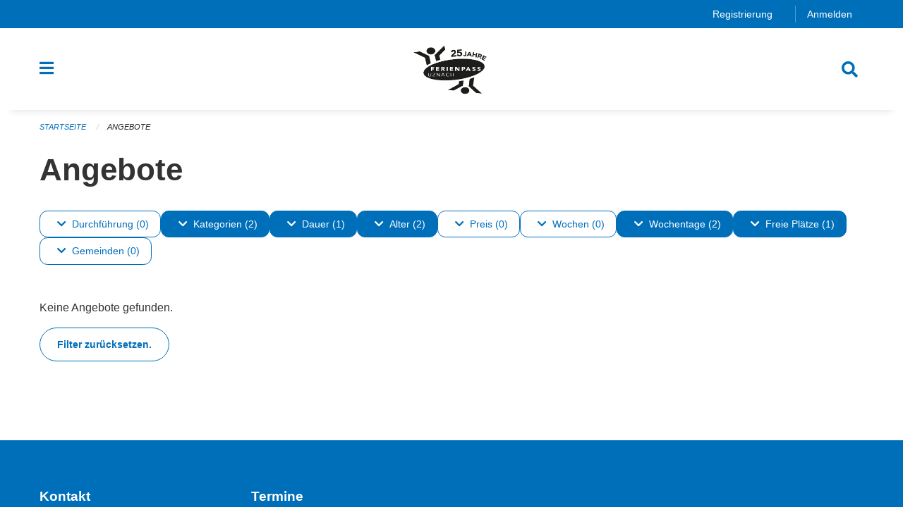

--- FILE ---
content_type: text/html; charset=UTF-8
request_url: https://uznach.feriennet.projuventute.ch/activities?filter=age_ranges%3A16-99%2Bage_ranges%3A13-13%2Bavailable%3Afew%2Bdurations%3A4%2Bperiod_ids%3Afb8023dfa76d4b7f908b71a3c940ff3e%2Btags%3AProfessions%2Btags%3AStyling%2Bweekdays%3A2%2Bweekdays%3A4&pages=0-0
body_size: 12179
content:
<!DOCTYPE html>
<html
    class="no-js"
    lang="de-CH"
    xmlns="http://www.w3.org/1999/xhtml" data-version="2025.67">
<head>
    <meta charset="utf-8" />
    <meta name="viewport" content="width=device-width, initial-scale=1.0" />

    
    <meta name="intercoolerjs:use-actual-http-method" content="true" />

    <title id="page-title">
        Angebote
    </title>
    <!-- This site is running on the
          ___              ____               ____ _                 _
         / _ \ _ __   ___ / ___| _____   __  / ___| | ___  _   _  __| |
        | | | | '_ \ / _ \ |  _ / _ \ \ / / | |   | |/ _ \| | | |/ _` |
        | |_| | | | |  __/ |_| | (_) \ V /  | |___| | (_) | |_| | (_| |
         \___/|_| |_|\___|\____|\___/ \_/    \____|_|\___/ \__,_|\__,_|

         Have a look at the source code: https://onegov.readthedocs.org
     -->
    <link rel="stylesheet" type="text/css" href="https://uznach.feriennet.projuventute.ch/theme/onegov.feriennet.foundation-2025.67-1d3587188c3a560be65e7e4a716ed65f9f9fe081.css">
    <link rel="stylesheet" type="text/css" href="https://uznach.feriennet.projuventute.ch/static/font-awesome5/css/all.min.css___2025.67">
    
    
    
    <link rel="apple-touch-icon" sizes="57x57" href="https://uznach.feriennet.projuventute.ch/storage/4853a1dd15b3c0b293895a9f57bdb3261c92ff630f7963a04d08c432e346785b">
    <link rel="icon" type="image/png" href="https://uznach.feriennet.projuventute.ch/storage/4853a1dd15b3c0b293895a9f57bdb3261c92ff630f7963a04d08c432e346785b" sizes="16x16">
    <link rel="icon" type="image/png" href="https://uznach.feriennet.projuventute.ch/storage/4853a1dd15b3c0b293895a9f57bdb3261c92ff630f7963a04d08c432e346785b" sizes="32x32">
    <link rel="mask-icon" href="https://uznach.feriennet.projuventute.ch/storage/4853a1dd15b3c0b293895a9f57bdb3261c92ff630f7963a04d08c432e346785b" color="#006fba">
    <meta name="theme-color" content="#006fba">
    <!-- Google Tag Manager -->
    <script>
        /* eslint-disable */
        (function(w,d,s,l,i){w[l]=w[l]||[];w[l].push({'gtm.start': new Date().getTime(),event:'gtm.js'});var f=d.getElementsByTagName(s)[0], j=d.createElement(s),dl=l!='dataLayer'?'&l='+l:'';j.async=true;j.src= 'https://beobachten.projuventute.ch/gtm.js?id='+i+dl;f.parentNode.insertBefore(j,f); })(window,document,'script','dataLayer','GTM-WTBG4FX');
         /* eslint-enable */
    </script>
    <!-- End Google Tag Manager -->


    

<meta property="og:type" content="website" />
<meta property="og:url" content="https://uznach.feriennet.projuventute.ch/activities?filter=age_ranges%3A16-99%2Bage_ranges%3A13-13%2Bavailable%3Afew%2Bdurations%3A4%2Bperiod_ids%3Afb8023dfa76d4b7f908b71a3c940ff3e%2Btags%3AProfessions%2Btags%3AStyling%2Bweekdays%3A2%2Bweekdays%3A4&amp;pages=0-0" />


<meta property="og:site_name" content="Ferienpass Uznach">

<meta property="og:locale" content="de_CH">
<meta property="og:locale:alternate" content="fr_CH">

    
    
    
<link rel="stylesheet" type="text/css" href="https://uznach.feriennet.projuventute.ch/7da9c72a3b5f9e060b898ef7cd714b8a/common.bundle.css?15c0e4cb">
<link rel="stylesheet" type="text/css" href="https://uznach.feriennet.projuventute.ch/7da9c72a3b5f9e060b898ef7cd714b8a/chosen.bundle.css?df2ed9ff">
<link rel="stylesheet" type="text/css" href="https://uznach.feriennet.projuventute.ch/7da9c72a3b5f9e060b898ef7cd714b8a/geo-mapbox.bundle.css?0deacf46"></head>

<body data-mapbox-token="pk.eyJ1Ijoic2VhbnRpcyIsImEiOiJjaW02ZW92OXEwMDRpeG1rbXZ5ZXJxdmtlIn0.cYzFzNi7AB4vYJgokrPVwQ" id="page-activities" class="is-logged-out vacation-activity-collection-layout town-6" data-default-marker-color="#006fba" data-default-lat="47.22644594314482" data-default-lon="8.982481956481935" data-default-zoom="14">
    
    <script>if (window !== window.parent) { document.querySelector('body').className += " framed"; }</script>
        <div class="off-canvas position-left" data-transition="overlap" id="offCanvas" data-off-canvas data-auto-focus="false" >
            <!-- Close button -->
            <div class="button-area">
                <button class="off-canvas-close-button" aria-label="Close menu" type="button" data-close>
                    <i class="fa fa-times"></i>
                </button>
            </div>

            <!-- Menu -->
            <div class="navigation-area">
                
    <ul class="vertical menu side-navigation drilldown" data-auto-height="true" data-responsive-menu="drilldown medium-accordion" data-back-button="&lt;li class=&quot;js-drilldown-back&quot;&gt;&lt;a tabindex=&quot;0&quot;&gt;zurück&lt;/a&gt;&lt;/li&gt;">
        <li data-sortable-id="-1">
            
    
    
        <a href="https://uznach.feriennet.projuventute.ch/activities">
            <div class="navlink ">
                <span>
                    Angebote
                    
    
        
        
        
        
        
    

                    
    

                </span>
            </div>
        </a>
    
    
        
    

        </li>
        <li data-sortable-id="1">
            
    <a>
        <div class="navlink ">
            <span data-click-target="https://uznach.feriennet.projuventute.ch/topics/uber-uns">
                Unser Ferienpass
                
    
        
        
        
        
        
    

                
    

            </span>
        </div>
    </a>
    
    
        <ul class="vertical menu nested ">
            
                <li data-sortable-id="29">
                    
    
    
        <a href="https://uznach.feriennet.projuventute.ch/topics/uber-uns/team">
            <div class="navlink ">
                <span>
                    Wer sind wir
                    
    
        
        
        
        
        
    

                    
    

                </span>
            </div>
        </a>
    
    
        
    

                </li>
            
                <li data-sortable-id="24">
                    
    
    
        <a href="https://uznach.feriennet.projuventute.ch/topics/uber-uns/kontakt">
            <div class="navlink ">
                <span>
                    Kontakt
                    
    
        
        
        
        
        
    

                    
    

                </span>
            </div>
        </a>
    
    
        
    

                </li>
            
        </ul>
    

        </li>
        <li data-sortable-id="2">
            
    <a>
        <div class="navlink ">
            <span data-click-target="https://uznach.feriennet.projuventute.ch/topics/teilnahmebedingungen">
                Informationen
                
    
        
        
        
        
        
    

                
    

            </span>
        </div>
    </a>
    
    
        <ul class="vertical menu nested ">
            
                <li data-sortable-id="27">
                    
    
    
        <a href="https://uznach.feriennet.projuventute.ch/topics/teilnahmebedingungen/teilnahmebedingungen">
            <div class="navlink ">
                <span>
                    Teilnahmebedingungen
                    
    
        
        
        
        
        
    

                    
    

                </span>
            </div>
        </a>
    
    
        
    

                </li>
            
                <li data-sortable-id="26">
                    
    
    
        <a href="https://uznach.feriennet.projuventute.ch/topics/teilnahmebedingungen/anleitung-zur-anmeldung">
            <div class="navlink ">
                <span>
                    So geht's...
                    
    
        
        
        
        
        
    

                    
    

                </span>
            </div>
        </a>
    
    
        
    

                </li>
            
                <li data-sortable-id="28">
                    
    
    
        <a href="https://uznach.feriennet.projuventute.ch/topics/teilnahmebedingungen/datenschutz">
            <div class="navlink ">
                <span>
                    Datenschutz
                    
    
        
        
        
        
        
    

                    
    

                </span>
            </div>
        </a>
    
    
        
    

                </li>
            
                <li data-sortable-id="30">
                    
    
    
        <a href="https://uznach.feriennet.projuventute.ch/topics/teilnahmebedingungen/versicherung">
            <div class="navlink ">
                <span>
                    Versicherung
                    
    
        
        
        
        
        
    

                    
    

                </span>
            </div>
        </a>
    
    
        
    

                </li>
            
                <li data-sortable-id="32">
                    
    
    
        <a href="https://uznach.feriennet.projuventute.ch/topics/teilnahmebedingungen/die-goldenen-regeln">
            <div class="navlink ">
                <span>
                    Die goldenen Regeln
                    
    
        
        
        
        
        
    

                    
    

                </span>
            </div>
        </a>
    
    
        
    

                </li>
            
        </ul>
    

        </li>
        <li data-sortable-id="3">
            
    <a>
        <div class="navlink ">
            <span data-click-target="https://uznach.feriennet.projuventute.ch/topics/sponsoren">
                Sponsoren &amp; Partner
                
    
        
        
        
        
        
    

                
    

            </span>
        </div>
    </a>
    
    
        <ul class="vertical menu nested ">
            
                <li data-sortable-id="34">
                    
    
    
        <a href="https://uznach.feriennet.projuventute.ch/topics/sponsoren/sponsoren">
            <div class="navlink ">
                <span>
                    Sponsoren im Einzelnen
                    
    
        
        
        
        
        
    

                    
    

                </span>
            </div>
        </a>
    
    
        
    

                </li>
            
        </ul>
    

        </li>
    </ul>

            </div>
        </div>

        <div class="sidebar-toggler show-for-small-only" data-toggle="offCanvasSidebar">
            <div class="animated-hamburger">
                <span></span>
                <span></span>
                <span></span>
                <span></span>
            </div>
            <span class="text"> Sidebar</span>
        </div>

        <div class="off-canvas position-right show-for-small-only" id="offCanvasSidebar" data-auto-focus="false" data-off-canvas >
            <!-- Gets filled by sidebar_mobile.js -->
        </div>

        <div class="off-canvas position-right" data-transition="overlap" id="offCanvasSearch" data-auto-focus="false" data-off-canvas>
            <button class="off-canvas-close-button" aria-label="Close menu" type="button" data-close>
                <i class="fa fa-times"></i>
            </button>
            <form class="searchbox header-searchbox" action="https://uznach.feriennet.projuventute.ch/search" method="GET" data-typeahead="on" data-typeahead-source="https://uznach.feriennet.projuventute.ch/search/suggest" data-typeahead-target="https://uznach.feriennet.projuventute.ch/search">
                <div class="input-group">
                    <input class="input-group-field" type="search" id="search" data-typeahead-subject name="q" autocomplete="off" autocorrect="off" required maxlength="200" placeholder="Suchbegriff">
                    <div class="typeahead">
                        <div class="cell small-12" data-typeahead-container>
                        </div>
                    </div>
                    <div class="input-group-button">
                        <button class="button" type="submit">
                            <i class="fa fa-search"></i>
                        </button>
                    </div>
                </div>
            </form>
        </div>

        <div class="off-canvas-content" data-off-canvas-content>
            <a class="show-for-sr" href="#content">Navigation überspringen</a>
            <main>
                <header id="header">
                    <div id="sticky-header-area">
                        

                        

                        
                            
    

                            
    

                            
    <div id="feriennet-links" class="text-center">
        <div class="grid-container">
            <div class="top-bar-left">
                <ul class="menu align-right">
                    
                    <li>
                        <a href="https://uznach.feriennet.projuventute.ch/auth/register">Registrierung</a>
                    </li>
                    <li>
                        <a href="https://uznach.feriennet.projuventute.ch/auth/login?skip=0&amp;to=%2Factivities%3Ffilter%3Dage_ranges%253A16-99%252Bage_ranges%253A13-13%252Bavailable%253Afew%252Bdurations%253A4%252Bperiod_ids%253Afb8023dfa76d4b7f908b71a3c940ff3e%252Btags%253AProfessions%252Btags%253AStyling%252Bweekdays%253A2%252Bweekdays%253A4%26pages%3D0-0">Anmelden</a>
                    </li>
                </ul>
            </div>
        </div>
    </div>

                        
                    </div>
                    <div data-sticky-container id="nav-bar">
                        <div class="nav-bar-sticky" data-sticky data-options="marginTop:0; stickyOn: small;" data-top-anchor="sticky-header-area:bottom" data-stick-to="top">

                            

                            <div class="grid-container navigation">
                                <div class="grid-x">
                                    <div class="large-2 small-2 cell">
                                        <button class="menu-button" data-toggle="offCanvas">
                                            <i class="fas fa-bars"></i>
                                        </button>
                                    </div>
                                    <div class="large-8 small-8 cell middle">
                                        <a href="https://uznach.feriennet.projuventute.ch/" aria-label="Zurück zur Startseite">
                                            <img src="https://uznach.feriennet.projuventute.ch/storage/4853a1dd15b3c0b293895a9f57bdb3261c92ff630f7963a04d08c432e346785b" alt="Logo" title="Ferienpass Uznach"/>
                                            
                                        </a>
                                    </div>
                                    <div class="large-2 small-2 cell right-side">
                                        <button  class="search-button" data-toggle="offCanvasSearch">
                                            <i class="fa fa-search"></i>
                                        </button>
                                    </div>
                                </div>
                            </div>

                            
                                
                            
                        </div>
                    </div>
                    <div class="grid-container">
                        <div class="grid-x alerts">
                            <div id="alert-boxes" class="cell small-12">
                                
                                
    

                            </div>
                        </div>
                    </div>
                </header>

                
                    
                    
                    <article class="content without-sidebar-links" >
                        <div class="grid-container">
                            <div class="grid-x grid-padding-x">
                                <div class="cell small-12">
                                    
    
        <div id="breadcrumbs" class="">
            <nav aria-label="Sie sind hier" role="navigation">
                <ul class="breadcrumbs" >
                    
                        <li>
    <a href="https://uznach.feriennet.projuventute.ch/">Startseite</a>
</li>
                    
                        <li>
    <a href="https://uznach.feriennet.projuventute.ch/activities">Angebote</a>
</li>
                    
                </ul>
            </nav>
        </div>
    

                                    <section role="main" id="content" data-reinit-foundation>
                                        <h1 class="main-title">
                                            <div>
                                                <div></div>
                                                
        Angebote
    
                                                <div></div>
                                            </div>
                                        </h1>
                                        <div></div>
                                        
        <div class="grid-x grid-padding-x content">
            <div class="cell small-12">
                

    <div class="show-for-medium" id="filters-top" ic-push-url="true">
        
            <button class="button hollow dropdown-button " type="button" data-toggle="filter-timelines">
                <i class="fa fa-chevron-down"></i>Durchführung (0)
            </button>
            <div class="dropdown-pane" data-close-on-click="true" id="filter-timelines" ic-select-from-response="#filter-timelines" ic-target="#filter-timelines" data-dropdown>
                <div class="filter-panel">
                    
    <ul class="tags" >
        <li class="click-through">
            <span
                class=" blank-label False">
    <a ic-get-from="https://uznach.feriennet.projuventute.ch/activities/filters?filter=age_ranges%3A16-99%2Bage_ranges%3A13-13%2Bavailable%3Afew%2Bdurations%3A4%2Bperiod_ids%3A0d8c408142064865a51308089865463d%2Btags%3AStyling%2Btags%3AProfessions%2Btimelines%3Apast%2Bweekdays%3A2%2Bweekdays%3A4&amp;pages=0-0" href="https://uznach.feriennet.projuventute.ch/activities/filters?filter=age_ranges%3A16-99%2Bage_ranges%3A13-13%2Bavailable%3Afew%2Bdurations%3A4%2Bperiod_ids%3A0d8c408142064865a51308089865463d%2Btags%3AStyling%2Btags%3AProfessions%2Btimelines%3Apast%2Bweekdays%3A2%2Bweekdays%3A4&amp;pages=0-0">Vergangen</a>
</span>
        </li>
        <li class="click-through">
            <span
                class=" blank-label False">
    <a ic-get-from="https://uznach.feriennet.projuventute.ch/activities/filters?filter=age_ranges%3A16-99%2Bage_ranges%3A13-13%2Bavailable%3Afew%2Bdurations%3A4%2Bperiod_ids%3A0d8c408142064865a51308089865463d%2Btags%3AStyling%2Btags%3AProfessions%2Btimelines%3Anow%2Bweekdays%3A2%2Bweekdays%3A4&amp;pages=0-0" href="https://uznach.feriennet.projuventute.ch/activities/filters?filter=age_ranges%3A16-99%2Bage_ranges%3A13-13%2Bavailable%3Afew%2Bdurations%3A4%2Bperiod_ids%3A0d8c408142064865a51308089865463d%2Btags%3AStyling%2Btags%3AProfessions%2Btimelines%3Anow%2Bweekdays%3A2%2Bweekdays%3A4&amp;pages=0-0">Jetzt</a>
</span>
        </li>
        <li class="click-through">
            <span
                class=" blank-label False">
    <a ic-get-from="https://uznach.feriennet.projuventute.ch/activities/filters?filter=age_ranges%3A16-99%2Bage_ranges%3A13-13%2Bavailable%3Afew%2Bdurations%3A4%2Bperiod_ids%3A0d8c408142064865a51308089865463d%2Btags%3AStyling%2Btags%3AProfessions%2Btimelines%3Afuture%2Bweekdays%3A2%2Bweekdays%3A4&amp;pages=0-0" href="https://uznach.feriennet.projuventute.ch/activities/filters?filter=age_ranges%3A16-99%2Bage_ranges%3A13-13%2Bavailable%3Afew%2Bdurations%3A4%2Bperiod_ids%3A0d8c408142064865a51308089865463d%2Btags%3AStyling%2Btags%3AProfessions%2Btimelines%3Afuture%2Bweekdays%3A2%2Bweekdays%3A4&amp;pages=0-0">Geplant</a>
</span>
        </li>
    </ul>

                    <div class="grid-x grid-padding-x align-center">
                        <button  ic-select-from-response="#content" ic-target="#content" ic-get-from="https://uznach.feriennet.projuventute.ch/activities?filter=age_ranges%3A16-99%2Bage_ranges%3A13-13%2Bavailable%3Afew%2Bdurations%3A4%2Bperiod_ids%3Afb8023dfa76d4b7f908b71a3c940ff3e%2Btags%3AProfessions%2Btags%3AStyling%2Bweekdays%3A2%2Bweekdays%3A4&amp;pages=0-0" class="button apply-filters" type="button" data-toggle="filter-timelines">Filter anwenden</button>
                    </div>
                </div>
            </div>
        
            <button class="button hollow dropdown-button active" type="button" data-toggle="filter-tags">
                <i class="fa fa-chevron-down"></i>Kategorien (2)
            </button>
            <div class="dropdown-pane" data-close-on-click="true" id="filter-tags" ic-select-from-response="#filter-tags" ic-target="#filter-tags" data-dropdown>
                <div class="filter-panel">
                    
    <ul class="tags" >
        <li class="click-through">
            <span
                class=" blank-label False">
    <a ic-get-from="https://uznach.feriennet.projuventute.ch/activities/filters?filter=age_ranges%3A16-99%2Bage_ranges%3A13-13%2Bavailable%3Afew%2Bdurations%3A4%2Bperiod_ids%3A0d8c408142064865a51308089865463d%2Btags%3AAdventure%2Btags%3AStyling%2Btags%3AProfessions%2Bweekdays%3A2%2Bweekdays%3A4&amp;pages=0-0" href="https://uznach.feriennet.projuventute.ch/activities/filters?filter=age_ranges%3A16-99%2Bage_ranges%3A13-13%2Bavailable%3Afew%2Bdurations%3A4%2Bperiod_ids%3A0d8c408142064865a51308089865463d%2Btags%3AAdventure%2Btags%3AStyling%2Btags%3AProfessions%2Bweekdays%3A2%2Bweekdays%3A4&amp;pages=0-0">Abenteuer</a>
</span>
        </li>
        <li class="click-through">
            <span
                class=" blank-label False">
    <a ic-get-from="https://uznach.feriennet.projuventute.ch/activities/filters?filter=age_ranges%3A16-99%2Bage_ranges%3A13-13%2Bavailable%3Afew%2Bdurations%3A4%2Bperiod_ids%3A0d8c408142064865a51308089865463d%2Btags%3AStyling%2Btags%3AProfessions%2Btags%3AExcursion%2Bweekdays%3A2%2Bweekdays%3A4&amp;pages=0-0" href="https://uznach.feriennet.projuventute.ch/activities/filters?filter=age_ranges%3A16-99%2Bage_ranges%3A13-13%2Bavailable%3Afew%2Bdurations%3A4%2Bperiod_ids%3A0d8c408142064865a51308089865463d%2Btags%3AStyling%2Btags%3AProfessions%2Btags%3AExcursion%2Bweekdays%3A2%2Bweekdays%3A4&amp;pages=0-0">Ausflug</a>
</span>
        </li>
        <li class="click-through">
            <span
                class=" blank-label False">
    <a ic-get-from="https://uznach.feriennet.projuventute.ch/activities/filters?filter=age_ranges%3A16-99%2Bage_ranges%3A13-13%2Bavailable%3Afew%2Bdurations%3A4%2Bperiod_ids%3A0d8c408142064865a51308089865463d%2Btags%3AStyling%2Btags%3AProfessions%2Btags%3ABaking%2Bweekdays%3A2%2Bweekdays%3A4&amp;pages=0-0" href="https://uznach.feriennet.projuventute.ch/activities/filters?filter=age_ranges%3A16-99%2Bage_ranges%3A13-13%2Bavailable%3Afew%2Bdurations%3A4%2Bperiod_ids%3A0d8c408142064865a51308089865463d%2Btags%3AStyling%2Btags%3AProfessions%2Btags%3ABaking%2Bweekdays%3A2%2Bweekdays%3A4&amp;pages=0-0">Backen</a>
</span>
        </li>
        <li class="click-through">
            <span
                class=" blank-label False">
    <a ic-get-from="https://uznach.feriennet.projuventute.ch/activities/filters?filter=age_ranges%3A16-99%2Bage_ranges%3A13-13%2Bavailable%3Afew%2Bdurations%3A4%2Bperiod_ids%3A0d8c408142064865a51308089865463d%2Btags%3AStyling%2Btags%3AProfessions%2Btags%3AHandicraft%2Bweekdays%3A2%2Bweekdays%3A4&amp;pages=0-0" href="https://uznach.feriennet.projuventute.ch/activities/filters?filter=age_ranges%3A16-99%2Bage_ranges%3A13-13%2Bavailable%3Afew%2Bdurations%3A4%2Bperiod_ids%3A0d8c408142064865a51308089865463d%2Btags%3AStyling%2Btags%3AProfessions%2Btags%3AHandicraft%2Bweekdays%3A2%2Bweekdays%3A4&amp;pages=0-0">Basteln</a>
</span>
        </li>
        <li class="click-through">
            <span
                class=" blank-label False">
    <a ic-get-from="https://uznach.feriennet.projuventute.ch/activities/filters?filter=age_ranges%3A16-99%2Bage_ranges%3A13-13%2Bavailable%3Afew%2Bdurations%3A4%2Bperiod_ids%3A0d8c408142064865a51308089865463d%2Btags%3AStyling%2Btags%3AProfessions%2Btags%3AFarm%2Bweekdays%3A2%2Bweekdays%3A4&amp;pages=0-0" href="https://uznach.feriennet.projuventute.ch/activities/filters?filter=age_ranges%3A16-99%2Bage_ranges%3A13-13%2Bavailable%3Afew%2Bdurations%3A4%2Bperiod_ids%3A0d8c408142064865a51308089865463d%2Btags%3AStyling%2Btags%3AProfessions%2Btags%3AFarm%2Bweekdays%3A2%2Bweekdays%3A4&amp;pages=0-0">Bauernhof</a>
</span>
        </li>
        <li class="click-through">
            <span
                class="active blank-label False">
    <a ic-get-from="https://uznach.feriennet.projuventute.ch/activities/filters?filter=age_ranges%3A16-99%2Bage_ranges%3A13-13%2Bavailable%3Afew%2Bdurations%3A4%2Bperiod_ids%3A0d8c408142064865a51308089865463d%2Btags%3AStyling%2Bweekdays%3A2%2Bweekdays%3A4&amp;pages=0-0" href="https://uznach.feriennet.projuventute.ch/activities/filters?filter=age_ranges%3A16-99%2Bage_ranges%3A13-13%2Bavailable%3Afew%2Bdurations%3A4%2Bperiod_ids%3A0d8c408142064865a51308089865463d%2Btags%3AStyling%2Bweekdays%3A2%2Bweekdays%3A4&amp;pages=0-0">Berufe</a>
</span>
        </li>
        <li class="click-through">
            <span
                class=" blank-label False">
    <a ic-get-from="https://uznach.feriennet.projuventute.ch/activities/filters?filter=age_ranges%3A16-99%2Bage_ranges%3A13-13%2Bavailable%3Afew%2Bdurations%3A4%2Bperiod_ids%3A0d8c408142064865a51308089865463d%2Btags%3AStyling%2Btags%3AProfessions%2Btags%3ASightseeing%2Bweekdays%3A2%2Bweekdays%3A4&amp;pages=0-0" href="https://uznach.feriennet.projuventute.ch/activities/filters?filter=age_ranges%3A16-99%2Bage_ranges%3A13-13%2Bavailable%3Afew%2Bdurations%3A4%2Bperiod_ids%3A0d8c408142064865a51308089865463d%2Btags%3AStyling%2Btags%3AProfessions%2Btags%3ASightseeing%2Bweekdays%3A2%2Bweekdays%3A4&amp;pages=0-0">Besichtigung</a>
</span>
        </li>
        <li class="click-through">
            <span
                class=" blank-label False">
    <a ic-get-from="https://uznach.feriennet.projuventute.ch/activities/filters?filter=age_ranges%3A16-99%2Bage_ranges%3A13-13%2Bavailable%3Afew%2Bdurations%3A4%2Bperiod_ids%3A0d8c408142064865a51308089865463d%2Btags%3AStyling%2Btags%3AComputer%2Btags%3AProfessions%2Bweekdays%3A2%2Bweekdays%3A4&amp;pages=0-0" href="https://uznach.feriennet.projuventute.ch/activities/filters?filter=age_ranges%3A16-99%2Bage_ranges%3A13-13%2Bavailable%3Afew%2Bdurations%3A4%2Bperiod_ids%3A0d8c408142064865a51308089865463d%2Btags%3AStyling%2Btags%3AComputer%2Btags%3AProfessions%2Bweekdays%3A2%2Bweekdays%3A4&amp;pages=0-0">Computer</a>
</span>
        </li>
        <li class="click-through">
            <span
                class=" blank-label False">
    <a ic-get-from="https://uznach.feriennet.projuventute.ch/activities/filters?filter=age_ranges%3A16-99%2Bage_ranges%3A13-13%2Bavailable%3Afew%2Bdurations%3A4%2Bperiod_ids%3A0d8c408142064865a51308089865463d%2Btags%3AStyling%2Btags%3AProfessions%2Btags%3ACinema%2Bweekdays%3A2%2Bweekdays%3A4&amp;pages=0-0" href="https://uznach.feriennet.projuventute.ch/activities/filters?filter=age_ranges%3A16-99%2Bage_ranges%3A13-13%2Bavailable%3Afew%2Bdurations%3A4%2Bperiod_ids%3A0d8c408142064865a51308089865463d%2Btags%3AStyling%2Btags%3AProfessions%2Btags%3ACinema%2Bweekdays%3A2%2Bweekdays%3A4&amp;pages=0-0">Film</a>
</span>
        </li>
        <li class="click-through">
            <span
                class=" blank-label False">
    <a ic-get-from="https://uznach.feriennet.projuventute.ch/activities/filters?filter=age_ranges%3A16-99%2Bage_ranges%3A13-13%2Bavailable%3Afew%2Bdurations%3A4%2Bperiod_ids%3A0d8c408142064865a51308089865463d%2Btags%3AStyling%2Btags%3ADesign%2Btags%3AProfessions%2Bweekdays%3A2%2Bweekdays%3A4&amp;pages=0-0" href="https://uznach.feriennet.projuventute.ch/activities/filters?filter=age_ranges%3A16-99%2Bage_ranges%3A13-13%2Bavailable%3Afew%2Bdurations%3A4%2Bperiod_ids%3A0d8c408142064865a51308089865463d%2Btags%3AStyling%2Btags%3ADesign%2Btags%3AProfessions%2Bweekdays%3A2%2Bweekdays%3A4&amp;pages=0-0">Gestalten</a>
</span>
        </li>
        <li class="click-through">
            <span
                class=" blank-label False">
    <a ic-get-from="https://uznach.feriennet.projuventute.ch/activities/filters?filter=age_ranges%3A16-99%2Bage_ranges%3A13-13%2Bavailable%3Afew%2Bdurations%3A4%2Bperiod_ids%3A0d8c408142064865a51308089865463d%2Btags%3AStyling%2Btags%3AProfessions%2Btags%3AHealth%2Bweekdays%3A2%2Bweekdays%3A4&amp;pages=0-0" href="https://uznach.feriennet.projuventute.ch/activities/filters?filter=age_ranges%3A16-99%2Bage_ranges%3A13-13%2Bavailable%3Afew%2Bdurations%3A4%2Bperiod_ids%3A0d8c408142064865a51308089865463d%2Btags%3AStyling%2Btags%3AProfessions%2Btags%3AHealth%2Bweekdays%3A2%2Bweekdays%3A4&amp;pages=0-0">Gesundheit</a>
</span>
        </li>
        <li class="click-through">
            <span
                class=" blank-label False">
    <a ic-get-from="https://uznach.feriennet.projuventute.ch/activities/filters?filter=age_ranges%3A16-99%2Bage_ranges%3A13-13%2Bavailable%3Afew%2Bdurations%3A4%2Bperiod_ids%3A0d8c408142064865a51308089865463d%2Btags%3AStyling%2Btags%3AProfessions%2Btags%3ATrade%2Bweekdays%3A2%2Bweekdays%3A4&amp;pages=0-0" href="https://uznach.feriennet.projuventute.ch/activities/filters?filter=age_ranges%3A16-99%2Bage_ranges%3A13-13%2Bavailable%3Afew%2Bdurations%3A4%2Bperiod_ids%3A0d8c408142064865a51308089865463d%2Btags%3AStyling%2Btags%3AProfessions%2Btags%3ATrade%2Bweekdays%3A2%2Bweekdays%3A4&amp;pages=0-0">Handwerk</a>
</span>
        </li>
        <li class="click-through">
            <span
                class=" blank-label False">
    <a ic-get-from="https://uznach.feriennet.projuventute.ch/activities/filters?filter=age_ranges%3A16-99%2Bage_ranges%3A13-13%2Bavailable%3Afew%2Bdurations%3A4%2Bperiod_ids%3A0d8c408142064865a51308089865463d%2Btags%3ACooking%2Btags%3AStyling%2Btags%3AProfessions%2Bweekdays%3A2%2Bweekdays%3A4&amp;pages=0-0" href="https://uznach.feriennet.projuventute.ch/activities/filters?filter=age_ranges%3A16-99%2Bage_ranges%3A13-13%2Bavailable%3Afew%2Bdurations%3A4%2Bperiod_ids%3A0d8c408142064865a51308089865463d%2Btags%3ACooking%2Btags%3AStyling%2Btags%3AProfessions%2Bweekdays%3A2%2Bweekdays%3A4&amp;pages=0-0">Kochen</a>
</span>
        </li>
        <li class="click-through">
            <span
                class=" blank-label False">
    <a ic-get-from="https://uznach.feriennet.projuventute.ch/activities/filters?filter=age_ranges%3A16-99%2Bage_ranges%3A13-13%2Bavailable%3Afew%2Bdurations%3A4%2Bperiod_ids%3A0d8c408142064865a51308089865463d%2Btags%3AStyling%2Btags%3AMedia%2Btags%3AProfessions%2Bweekdays%3A2%2Bweekdays%3A4&amp;pages=0-0" href="https://uznach.feriennet.projuventute.ch/activities/filters?filter=age_ranges%3A16-99%2Bage_ranges%3A13-13%2Bavailable%3Afew%2Bdurations%3A4%2Bperiod_ids%3A0d8c408142064865a51308089865463d%2Btags%3AStyling%2Btags%3AMedia%2Btags%3AProfessions%2Bweekdays%3A2%2Bweekdays%3A4&amp;pages=0-0">Medien</a>
</span>
        </li>
        <li class="click-through">
            <span
                class=" blank-label False">
    <a ic-get-from="https://uznach.feriennet.projuventute.ch/activities/filters?filter=age_ranges%3A16-99%2Bage_ranges%3A13-13%2Bavailable%3Afew%2Bdurations%3A4%2Bperiod_ids%3A0d8c408142064865a51308089865463d%2Btags%3AMuseums%2Btags%3AStyling%2Btags%3AProfessions%2Bweekdays%3A2%2Bweekdays%3A4&amp;pages=0-0" href="https://uznach.feriennet.projuventute.ch/activities/filters?filter=age_ranges%3A16-99%2Bage_ranges%3A13-13%2Bavailable%3Afew%2Bdurations%3A4%2Bperiod_ids%3A0d8c408142064865a51308089865463d%2Btags%3AMuseums%2Btags%3AStyling%2Btags%3AProfessions%2Bweekdays%3A2%2Bweekdays%3A4&amp;pages=0-0">Museum</a>
</span>
        </li>
        <li class="click-through">
            <span
                class=" blank-label False">
    <a ic-get-from="https://uznach.feriennet.projuventute.ch/activities/filters?filter=age_ranges%3A16-99%2Bage_ranges%3A13-13%2Bavailable%3Afew%2Bdurations%3A4%2Bperiod_ids%3A0d8c408142064865a51308089865463d%2Btags%3AStyling%2Btags%3AProfessions%2Btags%3AMusic%2Bweekdays%3A2%2Bweekdays%3A4&amp;pages=0-0" href="https://uznach.feriennet.projuventute.ch/activities/filters?filter=age_ranges%3A16-99%2Bage_ranges%3A13-13%2Bavailable%3Afew%2Bdurations%3A4%2Bperiod_ids%3A0d8c408142064865a51308089865463d%2Btags%3AStyling%2Btags%3AProfessions%2Btags%3AMusic%2Bweekdays%3A2%2Bweekdays%3A4&amp;pages=0-0">Musik</a>
</span>
        </li>
        <li class="click-through">
            <span
                class=" blank-label False">
    <a ic-get-from="https://uznach.feriennet.projuventute.ch/activities/filters?filter=age_ranges%3A16-99%2Bage_ranges%3A13-13%2Bavailable%3Afew%2Bdurations%3A4%2Bperiod_ids%3A0d8c408142064865a51308089865463d%2Btags%3AStyling%2Btags%3AProfessions%2Btags%3ANature%2Bweekdays%3A2%2Bweekdays%3A4&amp;pages=0-0" href="https://uznach.feriennet.projuventute.ch/activities/filters?filter=age_ranges%3A16-99%2Bage_ranges%3A13-13%2Bavailable%3Afew%2Bdurations%3A4%2Bperiod_ids%3A0d8c408142064865a51308089865463d%2Btags%3AStyling%2Btags%3AProfessions%2Btags%3ANature%2Bweekdays%3A2%2Bweekdays%3A4&amp;pages=0-0">Natur</a>
</span>
        </li>
        <li class="click-through">
            <span
                class=" blank-label False">
    <a ic-get-from="https://uznach.feriennet.projuventute.ch/activities/filters?filter=age_ranges%3A16-99%2Bage_ranges%3A13-13%2Bavailable%3Afew%2Bdurations%3A4%2Bperiod_ids%3A0d8c408142064865a51308089865463d%2Btags%3AStyling%2Btags%3ASecurity%2Btags%3AProfessions%2Bweekdays%3A2%2Bweekdays%3A4&amp;pages=0-0" href="https://uznach.feriennet.projuventute.ch/activities/filters?filter=age_ranges%3A16-99%2Bage_ranges%3A13-13%2Bavailable%3Afew%2Bdurations%3A4%2Bperiod_ids%3A0d8c408142064865a51308089865463d%2Btags%3AStyling%2Btags%3ASecurity%2Btags%3AProfessions%2Bweekdays%3A2%2Bweekdays%3A4&amp;pages=0-0">Sicherheit</a>
</span>
        </li>
        <li class="click-through">
            <span
                class=" blank-label False">
    <a ic-get-from="https://uznach.feriennet.projuventute.ch/activities/filters?filter=age_ranges%3A16-99%2Bage_ranges%3A13-13%2Bavailable%3Afew%2Bdurations%3A4%2Bperiod_ids%3A0d8c408142064865a51308089865463d%2Btags%3AStyling%2Btags%3AProfessions%2Btags%3AGame%2Bweekdays%3A2%2Bweekdays%3A4&amp;pages=0-0" href="https://uznach.feriennet.projuventute.ch/activities/filters?filter=age_ranges%3A16-99%2Bage_ranges%3A13-13%2Bavailable%3Afew%2Bdurations%3A4%2Bperiod_ids%3A0d8c408142064865a51308089865463d%2Btags%3AStyling%2Btags%3AProfessions%2Btags%3AGame%2Bweekdays%3A2%2Bweekdays%3A4&amp;pages=0-0">Spiel</a>
</span>
        </li>
        <li class="click-through">
            <span
                class=" blank-label False">
    <a ic-get-from="https://uznach.feriennet.projuventute.ch/activities/filters?filter=age_ranges%3A16-99%2Bage_ranges%3A13-13%2Bavailable%3Afew%2Bdurations%3A4%2Bperiod_ids%3A0d8c408142064865a51308089865463d%2Btags%3AStyling%2Btags%3AProfessions%2Btags%3ASport%2Bweekdays%3A2%2Bweekdays%3A4&amp;pages=0-0" href="https://uznach.feriennet.projuventute.ch/activities/filters?filter=age_ranges%3A16-99%2Bage_ranges%3A13-13%2Bavailable%3Afew%2Bdurations%3A4%2Bperiod_ids%3A0d8c408142064865a51308089865463d%2Btags%3AStyling%2Btags%3AProfessions%2Btags%3ASport%2Bweekdays%3A2%2Bweekdays%3A4&amp;pages=0-0">Sport</a>
</span>
        </li>
        <li class="click-through">
            <span
                class="active blank-label False">
    <a ic-get-from="https://uznach.feriennet.projuventute.ch/activities/filters?filter=age_ranges%3A16-99%2Bage_ranges%3A13-13%2Bavailable%3Afew%2Bdurations%3A4%2Bperiod_ids%3A0d8c408142064865a51308089865463d%2Btags%3AProfessions%2Bweekdays%3A2%2Bweekdays%3A4&amp;pages=0-0" href="https://uznach.feriennet.projuventute.ch/activities/filters?filter=age_ranges%3A16-99%2Bage_ranges%3A13-13%2Bavailable%3Afew%2Bdurations%3A4%2Bperiod_ids%3A0d8c408142064865a51308089865463d%2Btags%3AProfessions%2Bweekdays%3A2%2Bweekdays%3A4&amp;pages=0-0">Styling</a>
</span>
        </li>
        <li class="click-through">
            <span
                class=" blank-label False">
    <a ic-get-from="https://uznach.feriennet.projuventute.ch/activities/filters?filter=age_ranges%3A16-99%2Bage_ranges%3A13-13%2Bavailable%3Afew%2Bdurations%3A4%2Bperiod_ids%3A0d8c408142064865a51308089865463d%2Btags%3AStyling%2Btags%3AProfessions%2Btags%3ADance%2Bweekdays%3A2%2Bweekdays%3A4&amp;pages=0-0" href="https://uznach.feriennet.projuventute.ch/activities/filters?filter=age_ranges%3A16-99%2Bage_ranges%3A13-13%2Bavailable%3Afew%2Bdurations%3A4%2Bperiod_ids%3A0d8c408142064865a51308089865463d%2Btags%3AStyling%2Btags%3AProfessions%2Btags%3ADance%2Bweekdays%3A2%2Bweekdays%3A4&amp;pages=0-0">Tanz</a>
</span>
        </li>
        <li class="click-through">
            <span
                class=" blank-label False">
    <a ic-get-from="https://uznach.feriennet.projuventute.ch/activities/filters?filter=age_ranges%3A16-99%2Bage_ranges%3A13-13%2Bavailable%3Afew%2Bdurations%3A4%2Bperiod_ids%3A0d8c408142064865a51308089865463d%2Btags%3AAnimals%2Btags%3AStyling%2Btags%3AProfessions%2Bweekdays%3A2%2Bweekdays%3A4&amp;pages=0-0" href="https://uznach.feriennet.projuventute.ch/activities/filters?filter=age_ranges%3A16-99%2Bage_ranges%3A13-13%2Bavailable%3Afew%2Bdurations%3A4%2Bperiod_ids%3A0d8c408142064865a51308089865463d%2Btags%3AAnimals%2Btags%3AStyling%2Btags%3AProfessions%2Bweekdays%3A2%2Bweekdays%3A4&amp;pages=0-0">Tiere</a>
</span>
        </li>
        <li class="click-through">
            <span
                class=" blank-label False">
    <a ic-get-from="https://uznach.feriennet.projuventute.ch/activities/filters?filter=age_ranges%3A16-99%2Bage_ranges%3A13-13%2Bavailable%3Afew%2Bdurations%3A4%2Bperiod_ids%3A0d8c408142064865a51308089865463d%2Btags%3AStyling%2Btags%3AProfessions%2Btags%3AContinuing+Education%2Bweekdays%3A2%2Bweekdays%3A4&amp;pages=0-0" href="https://uznach.feriennet.projuventute.ch/activities/filters?filter=age_ranges%3A16-99%2Bage_ranges%3A13-13%2Bavailable%3Afew%2Bdurations%3A4%2Bperiod_ids%3A0d8c408142064865a51308089865463d%2Btags%3AStyling%2Btags%3AProfessions%2Btags%3AContinuing+Education%2Bweekdays%3A2%2Bweekdays%3A4&amp;pages=0-0">Weiterbildung</a>
</span>
        </li>
        <li class="click-through">
            <span
                class=" blank-label False">
    <a ic-get-from="https://uznach.feriennet.projuventute.ch/activities/filters?filter=age_ranges%3A16-99%2Bage_ranges%3A13-13%2Bavailable%3Afew%2Bdurations%3A4%2Bperiod_ids%3A0d8c408142064865a51308089865463d%2Btags%3AStyling%2Btags%3AProfessions%2Btags%3ATent+Camp%2Bweekdays%3A2%2Bweekdays%3A4&amp;pages=0-0" href="https://uznach.feriennet.projuventute.ch/activities/filters?filter=age_ranges%3A16-99%2Bage_ranges%3A13-13%2Bavailable%3Afew%2Bdurations%3A4%2Bperiod_ids%3A0d8c408142064865a51308089865463d%2Btags%3AStyling%2Btags%3AProfessions%2Btags%3ATent+Camp%2Bweekdays%3A2%2Bweekdays%3A4&amp;pages=0-0">Zeltlager</a>
</span>
        </li>
    </ul>

                    <div class="grid-x grid-padding-x align-center">
                        <button  ic-select-from-response="#content" ic-target="#content" ic-get-from="https://uznach.feriennet.projuventute.ch/activities?filter=age_ranges%3A16-99%2Bage_ranges%3A13-13%2Bavailable%3Afew%2Bdurations%3A4%2Bperiod_ids%3Afb8023dfa76d4b7f908b71a3c940ff3e%2Btags%3AProfessions%2Btags%3AStyling%2Bweekdays%3A2%2Bweekdays%3A4&amp;pages=0-0" class="button apply-filters" type="button" data-toggle="filter-tags">Filter anwenden</button>
                    </div>
                </div>
            </div>
        
            <button class="button hollow dropdown-button active" type="button" data-toggle="filter-durations">
                <i class="fa fa-chevron-down"></i>Dauer (1)
            </button>
            <div class="dropdown-pane" data-close-on-click="true" id="filter-durations" ic-select-from-response="#filter-durations" ic-target="#filter-durations" data-dropdown>
                <div class="filter-panel">
                    
    <ul class="tags" >
        <li class="click-through">
            <span
                class=" blank-label False">
    <a ic-get-from="https://uznach.feriennet.projuventute.ch/activities/filters?filter=age_ranges%3A16-99%2Bage_ranges%3A13-13%2Bavailable%3Afew%2Bdurations%3A1%2Bdurations%3A4%2Bperiod_ids%3A0d8c408142064865a51308089865463d%2Btags%3AStyling%2Btags%3AProfessions%2Bweekdays%3A2%2Bweekdays%3A4&amp;pages=0-0" href="https://uznach.feriennet.projuventute.ch/activities/filters?filter=age_ranges%3A16-99%2Bage_ranges%3A13-13%2Bavailable%3Afew%2Bdurations%3A1%2Bdurations%3A4%2Bperiod_ids%3A0d8c408142064865a51308089865463d%2Btags%3AStyling%2Btags%3AProfessions%2Bweekdays%3A2%2Bweekdays%3A4&amp;pages=0-0">Halbtägig</a>
</span>
        </li>
        <li class="click-through">
            <span
                class=" blank-label False">
    <a ic-get-from="https://uznach.feriennet.projuventute.ch/activities/filters?filter=age_ranges%3A16-99%2Bage_ranges%3A13-13%2Bavailable%3Afew%2Bdurations%3A2%2Bdurations%3A4%2Bperiod_ids%3A0d8c408142064865a51308089865463d%2Btags%3AStyling%2Btags%3AProfessions%2Bweekdays%3A2%2Bweekdays%3A4&amp;pages=0-0" href="https://uznach.feriennet.projuventute.ch/activities/filters?filter=age_ranges%3A16-99%2Bage_ranges%3A13-13%2Bavailable%3Afew%2Bdurations%3A2%2Bdurations%3A4%2Bperiod_ids%3A0d8c408142064865a51308089865463d%2Btags%3AStyling%2Btags%3AProfessions%2Bweekdays%3A2%2Bweekdays%3A4&amp;pages=0-0">Ganztägig</a>
</span>
        </li>
        <li class="click-through">
            <span
                class="active blank-label False">
    <a ic-get-from="https://uznach.feriennet.projuventute.ch/activities/filters?filter=age_ranges%3A16-99%2Bage_ranges%3A13-13%2Bavailable%3Afew%2Bperiod_ids%3A0d8c408142064865a51308089865463d%2Btags%3AStyling%2Btags%3AProfessions%2Bweekdays%3A2%2Bweekdays%3A4&amp;pages=0-0" href="https://uznach.feriennet.projuventute.ch/activities/filters?filter=age_ranges%3A16-99%2Bage_ranges%3A13-13%2Bavailable%3Afew%2Bperiod_ids%3A0d8c408142064865a51308089865463d%2Btags%3AStyling%2Btags%3AProfessions%2Bweekdays%3A2%2Bweekdays%3A4&amp;pages=0-0">Mehrtägig</a>
</span>
        </li>
    </ul>

                    <div class="grid-x grid-padding-x align-center">
                        <button  ic-select-from-response="#content" ic-target="#content" ic-get-from="https://uznach.feriennet.projuventute.ch/activities?filter=age_ranges%3A16-99%2Bage_ranges%3A13-13%2Bavailable%3Afew%2Bdurations%3A4%2Bperiod_ids%3Afb8023dfa76d4b7f908b71a3c940ff3e%2Btags%3AProfessions%2Btags%3AStyling%2Bweekdays%3A2%2Bweekdays%3A4&amp;pages=0-0" class="button apply-filters" type="button" data-toggle="filter-durations">Filter anwenden</button>
                    </div>
                </div>
            </div>
        
            <button class="button hollow dropdown-button active" type="button" data-toggle="filter-ages">
                <i class="fa fa-chevron-down"></i>Alter (2)
            </button>
            <div class="dropdown-pane" data-close-on-click="true" id="filter-ages" ic-select-from-response="#filter-ages" ic-target="#filter-ages" data-dropdown>
                <div class="filter-panel">
                    
    <ul class="tags" >
        <li class="click-through">
            <span
                class=" blank-label False">
    <a ic-get-from="https://uznach.feriennet.projuventute.ch/activities/filters?filter=age_ranges%3A6-6%2Bage_ranges%3A16-99%2Bage_ranges%3A13-13%2Bavailable%3Afew%2Bdurations%3A4%2Bperiod_ids%3A0d8c408142064865a51308089865463d%2Btags%3AStyling%2Btags%3AProfessions%2Bweekdays%3A2%2Bweekdays%3A4&amp;pages=0-0" href="https://uznach.feriennet.projuventute.ch/activities/filters?filter=age_ranges%3A6-6%2Bage_ranges%3A16-99%2Bage_ranges%3A13-13%2Bavailable%3Afew%2Bdurations%3A4%2Bperiod_ids%3A0d8c408142064865a51308089865463d%2Btags%3AStyling%2Btags%3AProfessions%2Bweekdays%3A2%2Bweekdays%3A4&amp;pages=0-0">6</a>
</span>
        </li>
        <li class="click-through">
            <span
                class=" blank-label False">
    <a ic-get-from="https://uznach.feriennet.projuventute.ch/activities/filters?filter=age_ranges%3A16-99%2Bage_ranges%3A7-7%2Bage_ranges%3A13-13%2Bavailable%3Afew%2Bdurations%3A4%2Bperiod_ids%3A0d8c408142064865a51308089865463d%2Btags%3AStyling%2Btags%3AProfessions%2Bweekdays%3A2%2Bweekdays%3A4&amp;pages=0-0" href="https://uznach.feriennet.projuventute.ch/activities/filters?filter=age_ranges%3A16-99%2Bage_ranges%3A7-7%2Bage_ranges%3A13-13%2Bavailable%3Afew%2Bdurations%3A4%2Bperiod_ids%3A0d8c408142064865a51308089865463d%2Btags%3AStyling%2Btags%3AProfessions%2Bweekdays%3A2%2Bweekdays%3A4&amp;pages=0-0">7</a>
</span>
        </li>
        <li class="click-through">
            <span
                class=" blank-label False">
    <a ic-get-from="https://uznach.feriennet.projuventute.ch/activities/filters?filter=age_ranges%3A8-8%2Bage_ranges%3A16-99%2Bage_ranges%3A13-13%2Bavailable%3Afew%2Bdurations%3A4%2Bperiod_ids%3A0d8c408142064865a51308089865463d%2Btags%3AStyling%2Btags%3AProfessions%2Bweekdays%3A2%2Bweekdays%3A4&amp;pages=0-0" href="https://uznach.feriennet.projuventute.ch/activities/filters?filter=age_ranges%3A8-8%2Bage_ranges%3A16-99%2Bage_ranges%3A13-13%2Bavailable%3Afew%2Bdurations%3A4%2Bperiod_ids%3A0d8c408142064865a51308089865463d%2Btags%3AStyling%2Btags%3AProfessions%2Bweekdays%3A2%2Bweekdays%3A4&amp;pages=0-0">8</a>
</span>
        </li>
        <li class="click-through">
            <span
                class=" blank-label False">
    <a ic-get-from="https://uznach.feriennet.projuventute.ch/activities/filters?filter=age_ranges%3A16-99%2Bage_ranges%3A9-9%2Bage_ranges%3A13-13%2Bavailable%3Afew%2Bdurations%3A4%2Bperiod_ids%3A0d8c408142064865a51308089865463d%2Btags%3AStyling%2Btags%3AProfessions%2Bweekdays%3A2%2Bweekdays%3A4&amp;pages=0-0" href="https://uznach.feriennet.projuventute.ch/activities/filters?filter=age_ranges%3A16-99%2Bage_ranges%3A9-9%2Bage_ranges%3A13-13%2Bavailable%3Afew%2Bdurations%3A4%2Bperiod_ids%3A0d8c408142064865a51308089865463d%2Btags%3AStyling%2Btags%3AProfessions%2Bweekdays%3A2%2Bweekdays%3A4&amp;pages=0-0">9</a>
</span>
        </li>
        <li class="click-through">
            <span
                class=" blank-label False">
    <a ic-get-from="https://uznach.feriennet.projuventute.ch/activities/filters?filter=age_ranges%3A10-10%2Bage_ranges%3A16-99%2Bage_ranges%3A13-13%2Bavailable%3Afew%2Bdurations%3A4%2Bperiod_ids%3A0d8c408142064865a51308089865463d%2Btags%3AStyling%2Btags%3AProfessions%2Bweekdays%3A2%2Bweekdays%3A4&amp;pages=0-0" href="https://uznach.feriennet.projuventute.ch/activities/filters?filter=age_ranges%3A10-10%2Bage_ranges%3A16-99%2Bage_ranges%3A13-13%2Bavailable%3Afew%2Bdurations%3A4%2Bperiod_ids%3A0d8c408142064865a51308089865463d%2Btags%3AStyling%2Btags%3AProfessions%2Bweekdays%3A2%2Bweekdays%3A4&amp;pages=0-0">10</a>
</span>
        </li>
        <li class="click-through">
            <span
                class=" blank-label False">
    <a ic-get-from="https://uznach.feriennet.projuventute.ch/activities/filters?filter=age_ranges%3A16-99%2Bage_ranges%3A11-11%2Bage_ranges%3A13-13%2Bavailable%3Afew%2Bdurations%3A4%2Bperiod_ids%3A0d8c408142064865a51308089865463d%2Btags%3AStyling%2Btags%3AProfessions%2Bweekdays%3A2%2Bweekdays%3A4&amp;pages=0-0" href="https://uznach.feriennet.projuventute.ch/activities/filters?filter=age_ranges%3A16-99%2Bage_ranges%3A11-11%2Bage_ranges%3A13-13%2Bavailable%3Afew%2Bdurations%3A4%2Bperiod_ids%3A0d8c408142064865a51308089865463d%2Btags%3AStyling%2Btags%3AProfessions%2Bweekdays%3A2%2Bweekdays%3A4&amp;pages=0-0">11</a>
</span>
        </li>
        <li class="click-through">
            <span
                class=" blank-label False">
    <a ic-get-from="https://uznach.feriennet.projuventute.ch/activities/filters?filter=age_ranges%3A12-12%2Bage_ranges%3A16-99%2Bage_ranges%3A13-13%2Bavailable%3Afew%2Bdurations%3A4%2Bperiod_ids%3A0d8c408142064865a51308089865463d%2Btags%3AStyling%2Btags%3AProfessions%2Bweekdays%3A2%2Bweekdays%3A4&amp;pages=0-0" href="https://uznach.feriennet.projuventute.ch/activities/filters?filter=age_ranges%3A12-12%2Bage_ranges%3A16-99%2Bage_ranges%3A13-13%2Bavailable%3Afew%2Bdurations%3A4%2Bperiod_ids%3A0d8c408142064865a51308089865463d%2Btags%3AStyling%2Btags%3AProfessions%2Bweekdays%3A2%2Bweekdays%3A4&amp;pages=0-0">12</a>
</span>
        </li>
        <li class="click-through">
            <span
                class="active blank-label False">
    <a ic-get-from="https://uznach.feriennet.projuventute.ch/activities/filters?filter=age_ranges%3A16-99%2Bavailable%3Afew%2Bdurations%3A4%2Bperiod_ids%3A0d8c408142064865a51308089865463d%2Btags%3AStyling%2Btags%3AProfessions%2Bweekdays%3A2%2Bweekdays%3A4&amp;pages=0-0" href="https://uznach.feriennet.projuventute.ch/activities/filters?filter=age_ranges%3A16-99%2Bavailable%3Afew%2Bdurations%3A4%2Bperiod_ids%3A0d8c408142064865a51308089865463d%2Btags%3AStyling%2Btags%3AProfessions%2Bweekdays%3A2%2Bweekdays%3A4&amp;pages=0-0">13</a>
</span>
        </li>
        <li class="click-through">
            <span
                class=" blank-label False">
    <a ic-get-from="https://uznach.feriennet.projuventute.ch/activities/filters?filter=age_ranges%3A16-99%2Bage_ranges%3A14-14%2Bage_ranges%3A13-13%2Bavailable%3Afew%2Bdurations%3A4%2Bperiod_ids%3A0d8c408142064865a51308089865463d%2Btags%3AStyling%2Btags%3AProfessions%2Bweekdays%3A2%2Bweekdays%3A4&amp;pages=0-0" href="https://uznach.feriennet.projuventute.ch/activities/filters?filter=age_ranges%3A16-99%2Bage_ranges%3A14-14%2Bage_ranges%3A13-13%2Bavailable%3Afew%2Bdurations%3A4%2Bperiod_ids%3A0d8c408142064865a51308089865463d%2Btags%3AStyling%2Btags%3AProfessions%2Bweekdays%3A2%2Bweekdays%3A4&amp;pages=0-0">14</a>
</span>
        </li>
        <li class="click-through">
            <span
                class=" blank-label False">
    <a ic-get-from="https://uznach.feriennet.projuventute.ch/activities/filters?filter=age_ranges%3A16-99%2Bage_ranges%3A15-15%2Bage_ranges%3A13-13%2Bavailable%3Afew%2Bdurations%3A4%2Bperiod_ids%3A0d8c408142064865a51308089865463d%2Btags%3AStyling%2Btags%3AProfessions%2Bweekdays%3A2%2Bweekdays%3A4&amp;pages=0-0" href="https://uznach.feriennet.projuventute.ch/activities/filters?filter=age_ranges%3A16-99%2Bage_ranges%3A15-15%2Bage_ranges%3A13-13%2Bavailable%3Afew%2Bdurations%3A4%2Bperiod_ids%3A0d8c408142064865a51308089865463d%2Btags%3AStyling%2Btags%3AProfessions%2Bweekdays%3A2%2Bweekdays%3A4&amp;pages=0-0">15</a>
</span>
        </li>
        <li class="click-through">
            <span
                class="active blank-label False">
    <a ic-get-from="https://uznach.feriennet.projuventute.ch/activities/filters?filter=age_ranges%3A13-13%2Bavailable%3Afew%2Bdurations%3A4%2Bperiod_ids%3A0d8c408142064865a51308089865463d%2Btags%3AStyling%2Btags%3AProfessions%2Bweekdays%3A2%2Bweekdays%3A4&amp;pages=0-0" href="https://uznach.feriennet.projuventute.ch/activities/filters?filter=age_ranges%3A13-13%2Bavailable%3Afew%2Bdurations%3A4%2Bperiod_ids%3A0d8c408142064865a51308089865463d%2Btags%3AStyling%2Btags%3AProfessions%2Bweekdays%3A2%2Bweekdays%3A4&amp;pages=0-0">16+</a>
</span>
        </li>
    </ul>

                    <div class="grid-x grid-padding-x align-center">
                        <button  ic-select-from-response="#content" ic-target="#content" ic-get-from="https://uznach.feriennet.projuventute.ch/activities?filter=age_ranges%3A16-99%2Bage_ranges%3A13-13%2Bavailable%3Afew%2Bdurations%3A4%2Bperiod_ids%3Afb8023dfa76d4b7f908b71a3c940ff3e%2Btags%3AProfessions%2Btags%3AStyling%2Bweekdays%3A2%2Bweekdays%3A4&amp;pages=0-0" class="button apply-filters" type="button" data-toggle="filter-ages">Filter anwenden</button>
                    </div>
                </div>
            </div>
        
            <button class="button hollow dropdown-button " type="button" data-toggle="filter-price_range">
                <i class="fa fa-chevron-down"></i>Preis (0)
            </button>
            <div class="dropdown-pane" data-close-on-click="true" id="filter-price_range" ic-select-from-response="#filter-price_range" ic-target="#filter-price_range" data-dropdown>
                <div class="filter-panel">
                    
    <ul class="tags" >
        <li class="click-through">
            <span
                class=" blank-label False">
    <a ic-get-from="https://uznach.feriennet.projuventute.ch/activities/filters?filter=age_ranges%3A16-99%2Bage_ranges%3A13-13%2Bavailable%3Afew%2Bprice_ranges%3A0-0%2Bdurations%3A4%2Bperiod_ids%3A0d8c408142064865a51308089865463d%2Btags%3AStyling%2Btags%3AProfessions%2Bweekdays%3A2%2Bweekdays%3A4&amp;pages=0-0" href="https://uznach.feriennet.projuventute.ch/activities/filters?filter=age_ranges%3A16-99%2Bage_ranges%3A13-13%2Bavailable%3Afew%2Bprice_ranges%3A0-0%2Bdurations%3A4%2Bperiod_ids%3A0d8c408142064865a51308089865463d%2Btags%3AStyling%2Btags%3AProfessions%2Bweekdays%3A2%2Bweekdays%3A4&amp;pages=0-0">Kostenlos</a>
</span>
        </li>
        <li class="click-through">
            <span
                class=" blank-label False">
    <a ic-get-from="https://uznach.feriennet.projuventute.ch/activities/filters?filter=age_ranges%3A16-99%2Bage_ranges%3A13-13%2Bavailable%3Afew%2Bprice_ranges%3A1-25%2Bdurations%3A4%2Bperiod_ids%3A0d8c408142064865a51308089865463d%2Btags%3AStyling%2Btags%3AProfessions%2Bweekdays%3A2%2Bweekdays%3A4&amp;pages=0-0" href="https://uznach.feriennet.projuventute.ch/activities/filters?filter=age_ranges%3A16-99%2Bage_ranges%3A13-13%2Bavailable%3Afew%2Bprice_ranges%3A1-25%2Bdurations%3A4%2Bperiod_ids%3A0d8c408142064865a51308089865463d%2Btags%3AStyling%2Btags%3AProfessions%2Bweekdays%3A2%2Bweekdays%3A4&amp;pages=0-0">Bis 25 CHF</a>
</span>
        </li>
        <li class="click-through">
            <span
                class=" blank-label False">
    <a ic-get-from="https://uznach.feriennet.projuventute.ch/activities/filters?filter=age_ranges%3A16-99%2Bage_ranges%3A13-13%2Bavailable%3Afew%2Bprice_ranges%3A26-50%2Bdurations%3A4%2Bperiod_ids%3A0d8c408142064865a51308089865463d%2Btags%3AStyling%2Btags%3AProfessions%2Bweekdays%3A2%2Bweekdays%3A4&amp;pages=0-0" href="https://uznach.feriennet.projuventute.ch/activities/filters?filter=age_ranges%3A16-99%2Bage_ranges%3A13-13%2Bavailable%3Afew%2Bprice_ranges%3A26-50%2Bdurations%3A4%2Bperiod_ids%3A0d8c408142064865a51308089865463d%2Btags%3AStyling%2Btags%3AProfessions%2Bweekdays%3A2%2Bweekdays%3A4&amp;pages=0-0">Bis 50 CHF</a>
</span>
        </li>
        <li class="click-through">
            <span
                class=" blank-label False">
    <a ic-get-from="https://uznach.feriennet.projuventute.ch/activities/filters?filter=age_ranges%3A16-99%2Bage_ranges%3A13-13%2Bavailable%3Afew%2Bprice_ranges%3A51-100%2Bdurations%3A4%2Bperiod_ids%3A0d8c408142064865a51308089865463d%2Btags%3AStyling%2Btags%3AProfessions%2Bweekdays%3A2%2Bweekdays%3A4&amp;pages=0-0" href="https://uznach.feriennet.projuventute.ch/activities/filters?filter=age_ranges%3A16-99%2Bage_ranges%3A13-13%2Bavailable%3Afew%2Bprice_ranges%3A51-100%2Bdurations%3A4%2Bperiod_ids%3A0d8c408142064865a51308089865463d%2Btags%3AStyling%2Btags%3AProfessions%2Bweekdays%3A2%2Bweekdays%3A4&amp;pages=0-0">Bis 100 CHF</a>
</span>
        </li>
        <li class="click-through">
            <span
                class=" blank-label False">
    <a ic-get-from="https://uznach.feriennet.projuventute.ch/activities/filters?filter=age_ranges%3A16-99%2Bage_ranges%3A13-13%2Bavailable%3Afew%2Bprice_ranges%3A101-100000%2Bdurations%3A4%2Bperiod_ids%3A0d8c408142064865a51308089865463d%2Btags%3AStyling%2Btags%3AProfessions%2Bweekdays%3A2%2Bweekdays%3A4&amp;pages=0-0" href="https://uznach.feriennet.projuventute.ch/activities/filters?filter=age_ranges%3A16-99%2Bage_ranges%3A13-13%2Bavailable%3Afew%2Bprice_ranges%3A101-100000%2Bdurations%3A4%2Bperiod_ids%3A0d8c408142064865a51308089865463d%2Btags%3AStyling%2Btags%3AProfessions%2Bweekdays%3A2%2Bweekdays%3A4&amp;pages=0-0">Mehr als 100 CHF</a>
</span>
        </li>
    </ul>

                    <div class="grid-x grid-padding-x align-center">
                        <button  ic-select-from-response="#content" ic-target="#content" ic-get-from="https://uznach.feriennet.projuventute.ch/activities?filter=age_ranges%3A16-99%2Bage_ranges%3A13-13%2Bavailable%3Afew%2Bdurations%3A4%2Bperiod_ids%3Afb8023dfa76d4b7f908b71a3c940ff3e%2Btags%3AProfessions%2Btags%3AStyling%2Bweekdays%3A2%2Bweekdays%3A4&amp;pages=0-0" class="button apply-filters" type="button" data-toggle="filter-price_range">Filter anwenden</button>
                    </div>
                </div>
            </div>
        
            <button class="button hollow dropdown-button " type="button" data-toggle="filter-weeks">
                <i class="fa fa-chevron-down"></i>Wochen (0)
            </button>
            <div class="dropdown-pane" data-close-on-click="true" id="filter-weeks" ic-select-from-response="#filter-weeks" ic-target="#filter-weeks" data-dropdown>
                <div class="filter-panel">
                    
    <ul class="tags" >
        <li class="click-through">
            <span
                class=" blank-label False">
    <a ic-get-from="https://uznach.feriennet.projuventute.ch/activities/filters?filter=age_ranges%3A16-99%2Bage_ranges%3A13-13%2Bavailable%3Afew%2Bdateranges%3A2025-04-05%3A2025-04-06%2Bdurations%3A4%2Bperiod_ids%3A0d8c408142064865a51308089865463d%2Btags%3AStyling%2Btags%3AProfessions%2Bweekdays%3A2%2Bweekdays%3A4&amp;pages=0-0" href="https://uznach.feriennet.projuventute.ch/activities/filters?filter=age_ranges%3A16-99%2Bage_ranges%3A13-13%2Bavailable%3Afew%2Bdateranges%3A2025-04-05%3A2025-04-06%2Bdurations%3A4%2Bperiod_ids%3A0d8c408142064865a51308089865463d%2Btags%3AStyling%2Btags%3AProfessions%2Bweekdays%3A2%2Bweekdays%3A4&amp;pages=0-0">05.04.2025 - 06.04.2025</a>
</span>
        </li>
        <li class="click-through">
            <span
                class=" blank-label False">
    <a ic-get-from="https://uznach.feriennet.projuventute.ch/activities/filters?filter=age_ranges%3A16-99%2Bage_ranges%3A13-13%2Bavailable%3Afew%2Bdateranges%3A2025-04-07%3A2025-04-13%2Bdurations%3A4%2Bperiod_ids%3A0d8c408142064865a51308089865463d%2Btags%3AStyling%2Btags%3AProfessions%2Bweekdays%3A2%2Bweekdays%3A4&amp;pages=0-0" href="https://uznach.feriennet.projuventute.ch/activities/filters?filter=age_ranges%3A16-99%2Bage_ranges%3A13-13%2Bavailable%3Afew%2Bdateranges%3A2025-04-07%3A2025-04-13%2Bdurations%3A4%2Bperiod_ids%3A0d8c408142064865a51308089865463d%2Btags%3AStyling%2Btags%3AProfessions%2Bweekdays%3A2%2Bweekdays%3A4&amp;pages=0-0">07.04.2025 - 13.04.2025</a>
</span>
        </li>
        <li class="click-through">
            <span
                class=" blank-label False">
    <a ic-get-from="https://uznach.feriennet.projuventute.ch/activities/filters?filter=age_ranges%3A16-99%2Bage_ranges%3A13-13%2Bavailable%3Afew%2Bdateranges%3A2025-04-14%3A2025-04-17%2Bdurations%3A4%2Bperiod_ids%3A0d8c408142064865a51308089865463d%2Btags%3AStyling%2Btags%3AProfessions%2Bweekdays%3A2%2Bweekdays%3A4&amp;pages=0-0" href="https://uznach.feriennet.projuventute.ch/activities/filters?filter=age_ranges%3A16-99%2Bage_ranges%3A13-13%2Bavailable%3Afew%2Bdateranges%3A2025-04-14%3A2025-04-17%2Bdurations%3A4%2Bperiod_ids%3A0d8c408142064865a51308089865463d%2Btags%3AStyling%2Btags%3AProfessions%2Bweekdays%3A2%2Bweekdays%3A4&amp;pages=0-0">14.04.2025 - 17.04.2025</a>
</span>
        </li>
    </ul>

                    <div class="grid-x grid-padding-x align-center">
                        <button  ic-select-from-response="#content" ic-target="#content" ic-get-from="https://uznach.feriennet.projuventute.ch/activities?filter=age_ranges%3A16-99%2Bage_ranges%3A13-13%2Bavailable%3Afew%2Bdurations%3A4%2Bperiod_ids%3Afb8023dfa76d4b7f908b71a3c940ff3e%2Btags%3AProfessions%2Btags%3AStyling%2Bweekdays%3A2%2Bweekdays%3A4&amp;pages=0-0" class="button apply-filters" type="button" data-toggle="filter-weeks">Filter anwenden</button>
                    </div>
                </div>
            </div>
        
            <button class="button hollow dropdown-button active" type="button" data-toggle="filter-weekdays">
                <i class="fa fa-chevron-down"></i>Wochentage (2)
            </button>
            <div class="dropdown-pane" data-close-on-click="true" id="filter-weekdays" ic-select-from-response="#filter-weekdays" ic-target="#filter-weekdays" data-dropdown>
                <div class="filter-panel">
                    
    <ul class="tags" >
        <li class="click-through">
            <span
                class=" blank-label False">
    <a ic-get-from="https://uznach.feriennet.projuventute.ch/activities/filters?filter=age_ranges%3A16-99%2Bage_ranges%3A13-13%2Bavailable%3Afew%2Bdurations%3A4%2Bperiod_ids%3A0d8c408142064865a51308089865463d%2Btags%3AStyling%2Btags%3AProfessions%2Bweekdays%3A0%2Bweekdays%3A2%2Bweekdays%3A4&amp;pages=0-0" href="https://uznach.feriennet.projuventute.ch/activities/filters?filter=age_ranges%3A16-99%2Bage_ranges%3A13-13%2Bavailable%3Afew%2Bdurations%3A4%2Bperiod_ids%3A0d8c408142064865a51308089865463d%2Btags%3AStyling%2Btags%3AProfessions%2Bweekdays%3A0%2Bweekdays%3A2%2Bweekdays%3A4&amp;pages=0-0">Mo</a>
</span>
        </li>
        <li class="click-through">
            <span
                class=" blank-label False">
    <a ic-get-from="https://uznach.feriennet.projuventute.ch/activities/filters?filter=age_ranges%3A16-99%2Bage_ranges%3A13-13%2Bavailable%3Afew%2Bdurations%3A4%2Bperiod_ids%3A0d8c408142064865a51308089865463d%2Btags%3AStyling%2Btags%3AProfessions%2Bweekdays%3A1%2Bweekdays%3A2%2Bweekdays%3A4&amp;pages=0-0" href="https://uznach.feriennet.projuventute.ch/activities/filters?filter=age_ranges%3A16-99%2Bage_ranges%3A13-13%2Bavailable%3Afew%2Bdurations%3A4%2Bperiod_ids%3A0d8c408142064865a51308089865463d%2Btags%3AStyling%2Btags%3AProfessions%2Bweekdays%3A1%2Bweekdays%3A2%2Bweekdays%3A4&amp;pages=0-0">Di</a>
</span>
        </li>
        <li class="click-through">
            <span
                class="active blank-label False">
    <a ic-get-from="https://uznach.feriennet.projuventute.ch/activities/filters?filter=age_ranges%3A16-99%2Bage_ranges%3A13-13%2Bavailable%3Afew%2Bdurations%3A4%2Bperiod_ids%3A0d8c408142064865a51308089865463d%2Btags%3AStyling%2Btags%3AProfessions%2Bweekdays%3A4&amp;pages=0-0" href="https://uznach.feriennet.projuventute.ch/activities/filters?filter=age_ranges%3A16-99%2Bage_ranges%3A13-13%2Bavailable%3Afew%2Bdurations%3A4%2Bperiod_ids%3A0d8c408142064865a51308089865463d%2Btags%3AStyling%2Btags%3AProfessions%2Bweekdays%3A4&amp;pages=0-0">Mi</a>
</span>
        </li>
        <li class="click-through">
            <span
                class=" blank-label False">
    <a ic-get-from="https://uznach.feriennet.projuventute.ch/activities/filters?filter=age_ranges%3A16-99%2Bage_ranges%3A13-13%2Bavailable%3Afew%2Bdurations%3A4%2Bperiod_ids%3A0d8c408142064865a51308089865463d%2Btags%3AStyling%2Btags%3AProfessions%2Bweekdays%3A2%2Bweekdays%3A3%2Bweekdays%3A4&amp;pages=0-0" href="https://uznach.feriennet.projuventute.ch/activities/filters?filter=age_ranges%3A16-99%2Bage_ranges%3A13-13%2Bavailable%3Afew%2Bdurations%3A4%2Bperiod_ids%3A0d8c408142064865a51308089865463d%2Btags%3AStyling%2Btags%3AProfessions%2Bweekdays%3A2%2Bweekdays%3A3%2Bweekdays%3A4&amp;pages=0-0">Do</a>
</span>
        </li>
        <li class="click-through">
            <span
                class="active blank-label False">
    <a ic-get-from="https://uznach.feriennet.projuventute.ch/activities/filters?filter=age_ranges%3A16-99%2Bage_ranges%3A13-13%2Bavailable%3Afew%2Bdurations%3A4%2Bperiod_ids%3A0d8c408142064865a51308089865463d%2Btags%3AStyling%2Btags%3AProfessions%2Bweekdays%3A2&amp;pages=0-0" href="https://uznach.feriennet.projuventute.ch/activities/filters?filter=age_ranges%3A16-99%2Bage_ranges%3A13-13%2Bavailable%3Afew%2Bdurations%3A4%2Bperiod_ids%3A0d8c408142064865a51308089865463d%2Btags%3AStyling%2Btags%3AProfessions%2Bweekdays%3A2&amp;pages=0-0">Fr</a>
</span>
        </li>
        <li class="click-through">
            <span
                class=" blank-label False">
    <a ic-get-from="https://uznach.feriennet.projuventute.ch/activities/filters?filter=age_ranges%3A16-99%2Bage_ranges%3A13-13%2Bavailable%3Afew%2Bdurations%3A4%2Bperiod_ids%3A0d8c408142064865a51308089865463d%2Btags%3AStyling%2Btags%3AProfessions%2Bweekdays%3A2%2Bweekdays%3A4%2Bweekdays%3A5&amp;pages=0-0" href="https://uznach.feriennet.projuventute.ch/activities/filters?filter=age_ranges%3A16-99%2Bage_ranges%3A13-13%2Bavailable%3Afew%2Bdurations%3A4%2Bperiod_ids%3A0d8c408142064865a51308089865463d%2Btags%3AStyling%2Btags%3AProfessions%2Bweekdays%3A2%2Bweekdays%3A4%2Bweekdays%3A5&amp;pages=0-0">Sa</a>
</span>
        </li>
        <li class="click-through">
            <span
                class=" blank-label False">
    <a ic-get-from="https://uznach.feriennet.projuventute.ch/activities/filters?filter=age_ranges%3A16-99%2Bage_ranges%3A13-13%2Bavailable%3Afew%2Bdurations%3A4%2Bperiod_ids%3A0d8c408142064865a51308089865463d%2Btags%3AStyling%2Btags%3AProfessions%2Bweekdays%3A2%2Bweekdays%3A4%2Bweekdays%3A6&amp;pages=0-0" href="https://uznach.feriennet.projuventute.ch/activities/filters?filter=age_ranges%3A16-99%2Bage_ranges%3A13-13%2Bavailable%3Afew%2Bdurations%3A4%2Bperiod_ids%3A0d8c408142064865a51308089865463d%2Btags%3AStyling%2Btags%3AProfessions%2Bweekdays%3A2%2Bweekdays%3A4%2Bweekdays%3A6&amp;pages=0-0">So</a>
</span>
        </li>
    </ul>

                    <div class="grid-x grid-padding-x align-center">
                        <button  ic-select-from-response="#content" ic-target="#content" ic-get-from="https://uznach.feriennet.projuventute.ch/activities?filter=age_ranges%3A16-99%2Bage_ranges%3A13-13%2Bavailable%3Afew%2Bdurations%3A4%2Bperiod_ids%3Afb8023dfa76d4b7f908b71a3c940ff3e%2Btags%3AProfessions%2Btags%3AStyling%2Bweekdays%3A2%2Bweekdays%3A4&amp;pages=0-0" class="button apply-filters" type="button" data-toggle="filter-weekdays">Filter anwenden</button>
                    </div>
                </div>
            </div>
        
            <button class="button hollow dropdown-button active" type="button" data-toggle="filter-available">
                <i class="fa fa-chevron-down"></i>Freie Plätze (1)
            </button>
            <div class="dropdown-pane" data-close-on-click="true" id="filter-available" ic-select-from-response="#filter-available" ic-target="#filter-available" data-dropdown>
                <div class="filter-panel">
                    
    <ul class="tags" >
        <li class="click-through">
            <span
                class=" blank-label False">
    <a ic-get-from="https://uznach.feriennet.projuventute.ch/activities/filters?filter=age_ranges%3A16-99%2Bage_ranges%3A13-13%2Bavailable%3Anone%2Bavailable%3Afew%2Bdurations%3A4%2Bperiod_ids%3A0d8c408142064865a51308089865463d%2Btags%3AStyling%2Btags%3AProfessions%2Bweekdays%3A2%2Bweekdays%3A4&amp;pages=0-0" href="https://uznach.feriennet.projuventute.ch/activities/filters?filter=age_ranges%3A16-99%2Bage_ranges%3A13-13%2Bavailable%3Anone%2Bavailable%3Afew%2Bdurations%3A4%2Bperiod_ids%3A0d8c408142064865a51308089865463d%2Btags%3AStyling%2Btags%3AProfessions%2Bweekdays%3A2%2Bweekdays%3A4&amp;pages=0-0">Keine</a>
</span>
        </li>
        <li class="click-through">
            <span
                class="active blank-label False">
    <a ic-get-from="https://uznach.feriennet.projuventute.ch/activities/filters?filter=age_ranges%3A16-99%2Bage_ranges%3A13-13%2Bdurations%3A4%2Bperiod_ids%3A0d8c408142064865a51308089865463d%2Btags%3AStyling%2Btags%3AProfessions%2Bweekdays%3A2%2Bweekdays%3A4&amp;pages=0-0" href="https://uznach.feriennet.projuventute.ch/activities/filters?filter=age_ranges%3A16-99%2Bage_ranges%3A13-13%2Bdurations%3A4%2Bperiod_ids%3A0d8c408142064865a51308089865463d%2Btags%3AStyling%2Btags%3AProfessions%2Bweekdays%3A2%2Bweekdays%3A4&amp;pages=0-0">Wenige</a>
</span>
        </li>
        <li class="click-through">
            <span
                class=" blank-label False">
    <a ic-get-from="https://uznach.feriennet.projuventute.ch/activities/filters?filter=age_ranges%3A16-99%2Bage_ranges%3A13-13%2Bavailable%3Amany%2Bavailable%3Afew%2Bdurations%3A4%2Bperiod_ids%3A0d8c408142064865a51308089865463d%2Btags%3AStyling%2Btags%3AProfessions%2Bweekdays%3A2%2Bweekdays%3A4&amp;pages=0-0" href="https://uznach.feriennet.projuventute.ch/activities/filters?filter=age_ranges%3A16-99%2Bage_ranges%3A13-13%2Bavailable%3Amany%2Bavailable%3Afew%2Bdurations%3A4%2Bperiod_ids%3A0d8c408142064865a51308089865463d%2Btags%3AStyling%2Btags%3AProfessions%2Bweekdays%3A2%2Bweekdays%3A4&amp;pages=0-0">Viele</a>
</span>
        </li>
    </ul>

                    <div class="grid-x grid-padding-x align-center">
                        <button  ic-select-from-response="#content" ic-target="#content" ic-get-from="https://uznach.feriennet.projuventute.ch/activities?filter=age_ranges%3A16-99%2Bage_ranges%3A13-13%2Bavailable%3Afew%2Bdurations%3A4%2Bperiod_ids%3Afb8023dfa76d4b7f908b71a3c940ff3e%2Btags%3AProfessions%2Btags%3AStyling%2Bweekdays%3A2%2Bweekdays%3A4&amp;pages=0-0" class="button apply-filters" type="button" data-toggle="filter-available">Filter anwenden</button>
                    </div>
                </div>
            </div>
        
            <button class="button hollow dropdown-button " type="button" data-toggle="filter-municipalities">
                <i class="fa fa-chevron-down"></i>Gemeinden (0)
            </button>
            <div class="dropdown-pane" data-close-on-click="true" id="filter-municipalities" ic-select-from-response="#filter-municipalities" ic-target="#filter-municipalities" data-dropdown>
                <div class="filter-panel">
                    
    <ul class="tags" >
        <li class="click-through">
            <span
                class=" blank-label False">
    <a ic-get-from="https://uznach.feriennet.projuventute.ch/activities/filters?filter=age_ranges%3A16-99%2Bage_ranges%3A13-13%2Bavailable%3Afew%2Bdurations%3A4%2Bmunicipalities%3ABenken%2Bperiod_ids%3A0d8c408142064865a51308089865463d%2Btags%3AStyling%2Btags%3AProfessions%2Bweekdays%3A2%2Bweekdays%3A4&amp;pages=0-0" href="https://uznach.feriennet.projuventute.ch/activities/filters?filter=age_ranges%3A16-99%2Bage_ranges%3A13-13%2Bavailable%3Afew%2Bdurations%3A4%2Bmunicipalities%3ABenken%2Bperiod_ids%3A0d8c408142064865a51308089865463d%2Btags%3AStyling%2Btags%3AProfessions%2Bweekdays%3A2%2Bweekdays%3A4&amp;pages=0-0">Benken</a>
</span>
        </li>
        <li class="click-through">
            <span
                class=" blank-label False">
    <a ic-get-from="https://uznach.feriennet.projuventute.ch/activities/filters?filter=age_ranges%3A16-99%2Bage_ranges%3A13-13%2Bavailable%3Afew%2Bdurations%3A4%2Bmunicipalities%3AErmenswil%2Bperiod_ids%3A0d8c408142064865a51308089865463d%2Btags%3AStyling%2Btags%3AProfessions%2Bweekdays%3A2%2Bweekdays%3A4&amp;pages=0-0" href="https://uznach.feriennet.projuventute.ch/activities/filters?filter=age_ranges%3A16-99%2Bage_ranges%3A13-13%2Bavailable%3Afew%2Bdurations%3A4%2Bmunicipalities%3AErmenswil%2Bperiod_ids%3A0d8c408142064865a51308089865463d%2Btags%3AStyling%2Btags%3AProfessions%2Bweekdays%3A2%2Bweekdays%3A4&amp;pages=0-0">Ermenswil</a>
</span>
        </li>
        <li class="click-through">
            <span
                class=" blank-label False">
    <a ic-get-from="https://uznach.feriennet.projuventute.ch/activities/filters?filter=age_ranges%3A16-99%2Bage_ranges%3A13-13%2Bavailable%3Afew%2Bdurations%3A4%2Bmunicipalities%3AErnetschwil%2Bperiod_ids%3A0d8c408142064865a51308089865463d%2Btags%3AStyling%2Btags%3AProfessions%2Bweekdays%3A2%2Bweekdays%3A4&amp;pages=0-0" href="https://uznach.feriennet.projuventute.ch/activities/filters?filter=age_ranges%3A16-99%2Bage_ranges%3A13-13%2Bavailable%3Afew%2Bdurations%3A4%2Bmunicipalities%3AErnetschwil%2Bperiod_ids%3A0d8c408142064865a51308089865463d%2Btags%3AStyling%2Btags%3AProfessions%2Bweekdays%3A2%2Bweekdays%3A4&amp;pages=0-0">Ernetschwil</a>
</span>
        </li>
        <li class="click-through">
            <span
                class=" blank-label False">
    <a ic-get-from="https://uznach.feriennet.projuventute.ch/activities/filters?filter=age_ranges%3A16-99%2Bage_ranges%3A13-13%2Bavailable%3Afew%2Bdurations%3A4%2Bmunicipalities%3AEschenbach%2Bperiod_ids%3A0d8c408142064865a51308089865463d%2Btags%3AStyling%2Btags%3AProfessions%2Bweekdays%3A2%2Bweekdays%3A4&amp;pages=0-0" href="https://uznach.feriennet.projuventute.ch/activities/filters?filter=age_ranges%3A16-99%2Bage_ranges%3A13-13%2Bavailable%3Afew%2Bdurations%3A4%2Bmunicipalities%3AEschenbach%2Bperiod_ids%3A0d8c408142064865a51308089865463d%2Btags%3AStyling%2Btags%3AProfessions%2Bweekdays%3A2%2Bweekdays%3A4&amp;pages=0-0">Eschenbach</a>
</span>
        </li>
        <li class="click-through">
            <span
                class=" blank-label False">
    <a ic-get-from="https://uznach.feriennet.projuventute.ch/activities/filters?filter=age_ranges%3A16-99%2Bage_ranges%3A13-13%2Bavailable%3Afew%2Bdurations%3A4%2Bmunicipalities%3AGoldingen%2Bperiod_ids%3A0d8c408142064865a51308089865463d%2Btags%3AStyling%2Btags%3AProfessions%2Bweekdays%3A2%2Bweekdays%3A4&amp;pages=0-0" href="https://uznach.feriennet.projuventute.ch/activities/filters?filter=age_ranges%3A16-99%2Bage_ranges%3A13-13%2Bavailable%3Afew%2Bdurations%3A4%2Bmunicipalities%3AGoldingen%2Bperiod_ids%3A0d8c408142064865a51308089865463d%2Btags%3AStyling%2Btags%3AProfessions%2Bweekdays%3A2%2Bweekdays%3A4&amp;pages=0-0">Goldingen</a>
</span>
        </li>
        <li class="click-through">
            <span
                class=" blank-label False">
    <a ic-get-from="https://uznach.feriennet.projuventute.ch/activities/filters?filter=age_ranges%3A16-99%2Bage_ranges%3A13-13%2Bavailable%3Afew%2Bdurations%3A4%2Bmunicipalities%3AGrynau%2Bperiod_ids%3A0d8c408142064865a51308089865463d%2Btags%3AStyling%2Btags%3AProfessions%2Bweekdays%3A2%2Bweekdays%3A4&amp;pages=0-0" href="https://uznach.feriennet.projuventute.ch/activities/filters?filter=age_ranges%3A16-99%2Bage_ranges%3A13-13%2Bavailable%3Afew%2Bdurations%3A4%2Bmunicipalities%3AGrynau%2Bperiod_ids%3A0d8c408142064865a51308089865463d%2Btags%3AStyling%2Btags%3AProfessions%2Bweekdays%3A2%2Bweekdays%3A4&amp;pages=0-0">Grynau</a>
</span>
        </li>
        <li class="click-through">
            <span
                class=" blank-label False">
    <a ic-get-from="https://uznach.feriennet.projuventute.ch/activities/filters?filter=age_ranges%3A16-99%2Bage_ranges%3A13-13%2Bavailable%3Afew%2Bdurations%3A4%2Bmunicipalities%3AKaltbrunn%2Bperiod_ids%3A0d8c408142064865a51308089865463d%2Btags%3AStyling%2Btags%3AProfessions%2Bweekdays%3A2%2Bweekdays%3A4&amp;pages=0-0" href="https://uznach.feriennet.projuventute.ch/activities/filters?filter=age_ranges%3A16-99%2Bage_ranges%3A13-13%2Bavailable%3Afew%2Bdurations%3A4%2Bmunicipalities%3AKaltbrunn%2Bperiod_ids%3A0d8c408142064865a51308089865463d%2Btags%3AStyling%2Btags%3AProfessions%2Bweekdays%3A2%2Bweekdays%3A4&amp;pages=0-0">Kaltbrunn</a>
</span>
        </li>
        <li class="click-through">
            <span
                class=" blank-label False">
    <a ic-get-from="https://uznach.feriennet.projuventute.ch/activities/filters?filter=age_ranges%3A16-99%2Bage_ranges%3A13-13%2Bavailable%3Afew%2Bdurations%3A4%2Bmunicipalities%3AN%C3%A4fels%2Bperiod_ids%3A0d8c408142064865a51308089865463d%2Btags%3AStyling%2Btags%3AProfessions%2Bweekdays%3A2%2Bweekdays%3A4&amp;pages=0-0" href="https://uznach.feriennet.projuventute.ch/activities/filters?filter=age_ranges%3A16-99%2Bage_ranges%3A13-13%2Bavailable%3Afew%2Bdurations%3A4%2Bmunicipalities%3AN%C3%A4fels%2Bperiod_ids%3A0d8c408142064865a51308089865463d%2Btags%3AStyling%2Btags%3AProfessions%2Bweekdays%3A2%2Bweekdays%3A4&amp;pages=0-0">Näfels</a>
</span>
        </li>
        <li class="click-through">
            <span
                class=" blank-label False">
    <a ic-get-from="https://uznach.feriennet.projuventute.ch/activities/filters?filter=age_ranges%3A16-99%2Bage_ranges%3A13-13%2Bavailable%3Afew%2Bdurations%3A4%2Bmunicipalities%3ANeuhaus%2Bperiod_ids%3A0d8c408142064865a51308089865463d%2Btags%3AStyling%2Btags%3AProfessions%2Bweekdays%3A2%2Bweekdays%3A4&amp;pages=0-0" href="https://uznach.feriennet.projuventute.ch/activities/filters?filter=age_ranges%3A16-99%2Bage_ranges%3A13-13%2Bavailable%3Afew%2Bdurations%3A4%2Bmunicipalities%3ANeuhaus%2Bperiod_ids%3A0d8c408142064865a51308089865463d%2Btags%3AStyling%2Btags%3AProfessions%2Bweekdays%3A2%2Bweekdays%3A4&amp;pages=0-0">Neuhaus</a>
</span>
        </li>
        <li class="click-through">
            <span
                class=" blank-label False">
    <a ic-get-from="https://uznach.feriennet.projuventute.ch/activities/filters?filter=age_ranges%3A16-99%2Bage_ranges%3A13-13%2Bavailable%3Afew%2Bdurations%3A4%2Bmunicipalities%3ARapperswil%2Bperiod_ids%3A0d8c408142064865a51308089865463d%2Btags%3AStyling%2Btags%3AProfessions%2Bweekdays%3A2%2Bweekdays%3A4&amp;pages=0-0" href="https://uznach.feriennet.projuventute.ch/activities/filters?filter=age_ranges%3A16-99%2Bage_ranges%3A13-13%2Bavailable%3Afew%2Bdurations%3A4%2Bmunicipalities%3ARapperswil%2Bperiod_ids%3A0d8c408142064865a51308089865463d%2Btags%3AStyling%2Btags%3AProfessions%2Bweekdays%3A2%2Bweekdays%3A4&amp;pages=0-0">Rapperswil</a>
</span>
        </li>
        <li class="click-through">
            <span
                class=" blank-label False">
    <a ic-get-from="https://uznach.feriennet.projuventute.ch/activities/filters?filter=age_ranges%3A16-99%2Bage_ranges%3A13-13%2Bavailable%3Afew%2Bdurations%3A4%2Bmunicipalities%3AR%C3%BCti%2Bperiod_ids%3A0d8c408142064865a51308089865463d%2Btags%3AStyling%2Btags%3AProfessions%2Bweekdays%3A2%2Bweekdays%3A4&amp;pages=0-0" href="https://uznach.feriennet.projuventute.ch/activities/filters?filter=age_ranges%3A16-99%2Bage_ranges%3A13-13%2Bavailable%3Afew%2Bdurations%3A4%2Bmunicipalities%3AR%C3%BCti%2Bperiod_ids%3A0d8c408142064865a51308089865463d%2Btags%3AStyling%2Btags%3AProfessions%2Bweekdays%3A2%2Bweekdays%3A4&amp;pages=0-0">Rüti</a>
</span>
        </li>
        <li class="click-through">
            <span
                class=" blank-label False">
    <a ic-get-from="https://uznach.feriennet.projuventute.ch/activities/filters?filter=age_ranges%3A16-99%2Bage_ranges%3A13-13%2Bavailable%3Afew%2Bdurations%3A4%2Bmunicipalities%3ASchmerikon%2Bperiod_ids%3A0d8c408142064865a51308089865463d%2Btags%3AStyling%2Btags%3AProfessions%2Bweekdays%3A2%2Bweekdays%3A4&amp;pages=0-0" href="https://uznach.feriennet.projuventute.ch/activities/filters?filter=age_ranges%3A16-99%2Bage_ranges%3A13-13%2Bavailable%3Afew%2Bdurations%3A4%2Bmunicipalities%3ASchmerikon%2Bperiod_ids%3A0d8c408142064865a51308089865463d%2Btags%3AStyling%2Btags%3AProfessions%2Bweekdays%3A2%2Bweekdays%3A4&amp;pages=0-0">Schmerikon</a>
</span>
        </li>
        <li class="click-through">
            <span
                class=" blank-label False">
    <a ic-get-from="https://uznach.feriennet.projuventute.ch/activities/filters?filter=age_ranges%3A16-99%2Bage_ranges%3A13-13%2Bavailable%3Afew%2Bdurations%3A4%2Bmunicipalities%3ATuggen%2Bperiod_ids%3A0d8c408142064865a51308089865463d%2Btags%3AStyling%2Btags%3AProfessions%2Bweekdays%3A2%2Bweekdays%3A4&amp;pages=0-0" href="https://uznach.feriennet.projuventute.ch/activities/filters?filter=age_ranges%3A16-99%2Bage_ranges%3A13-13%2Bavailable%3Afew%2Bdurations%3A4%2Bmunicipalities%3ATuggen%2Bperiod_ids%3A0d8c408142064865a51308089865463d%2Btags%3AStyling%2Btags%3AProfessions%2Bweekdays%3A2%2Bweekdays%3A4&amp;pages=0-0">Tuggen</a>
</span>
        </li>
        <li class="click-through">
            <span
                class=" blank-label False">
    <a ic-get-from="https://uznach.feriennet.projuventute.ch/activities/filters?filter=age_ranges%3A16-99%2Bage_ranges%3A13-13%2Bavailable%3Afew%2Bdurations%3A4%2Bmunicipalities%3AUznach%2Bperiod_ids%3A0d8c408142064865a51308089865463d%2Btags%3AStyling%2Btags%3AProfessions%2Bweekdays%3A2%2Bweekdays%3A4&amp;pages=0-0" href="https://uznach.feriennet.projuventute.ch/activities/filters?filter=age_ranges%3A16-99%2Bage_ranges%3A13-13%2Bavailable%3Afew%2Bdurations%3A4%2Bmunicipalities%3AUznach%2Bperiod_ids%3A0d8c408142064865a51308089865463d%2Btags%3AStyling%2Btags%3AProfessions%2Bweekdays%3A2%2Bweekdays%3A4&amp;pages=0-0">Uznach</a>
</span>
        </li>
        <li class="click-through">
            <span
                class=" blank-label False">
    <a ic-get-from="https://uznach.feriennet.projuventute.ch/activities/filters?filter=age_ranges%3A16-99%2Bage_ranges%3A13-13%2Bavailable%3Afew%2Bdurations%3A4%2Bmunicipalities%3AZ%C3%BCrich%2Bperiod_ids%3A0d8c408142064865a51308089865463d%2Btags%3AStyling%2Btags%3AProfessions%2Bweekdays%3A2%2Bweekdays%3A4&amp;pages=0-0" href="https://uznach.feriennet.projuventute.ch/activities/filters?filter=age_ranges%3A16-99%2Bage_ranges%3A13-13%2Bavailable%3Afew%2Bdurations%3A4%2Bmunicipalities%3AZ%C3%BCrich%2Bperiod_ids%3A0d8c408142064865a51308089865463d%2Btags%3AStyling%2Btags%3AProfessions%2Bweekdays%3A2%2Bweekdays%3A4&amp;pages=0-0">Zürich</a>
</span>
        </li>
        <li class="click-through">
            <span
                class=" blank-label False">
    <a ic-get-from="https://uznach.feriennet.projuventute.ch/activities/filters?filter=age_ranges%3A16-99%2Bage_ranges%3A13-13%2Bavailable%3Afew%2Bdurations%3A4%2Bmunicipalities%3AZ%C3%BCrich-Flughafen%2Bperiod_ids%3A0d8c408142064865a51308089865463d%2Btags%3AStyling%2Btags%3AProfessions%2Bweekdays%3A2%2Bweekdays%3A4&amp;pages=0-0" href="https://uznach.feriennet.projuventute.ch/activities/filters?filter=age_ranges%3A16-99%2Bage_ranges%3A13-13%2Bavailable%3Afew%2Bdurations%3A4%2Bmunicipalities%3AZ%C3%BCrich-Flughafen%2Bperiod_ids%3A0d8c408142064865a51308089865463d%2Btags%3AStyling%2Btags%3AProfessions%2Bweekdays%3A2%2Bweekdays%3A4&amp;pages=0-0">Zürich-Flughafen</a>
</span>
        </li>
    </ul>

                    <div class="grid-x grid-padding-x align-center">
                        <button  ic-select-from-response="#content" ic-target="#content" ic-get-from="https://uznach.feriennet.projuventute.ch/activities?filter=age_ranges%3A16-99%2Bage_ranges%3A13-13%2Bavailable%3Afew%2Bdurations%3A4%2Bperiod_ids%3Afb8023dfa76d4b7f908b71a3c940ff3e%2Btags%3AProfessions%2Btags%3AStyling%2Bweekdays%3A2%2Bweekdays%3A4&amp;pages=0-0" class="button apply-filters" type="button" data-toggle="filter-municipalities">Filter anwenden</button>
                    </div>
                </div>
            </div>
        
    </div>

    <button id="mobile-filters-button" class="button hollow show-for-small-only" type="button" data-toggle="offCanvasFilters">
        <i class="fas fa-sliders-h"></i>Filter
    </button>

    <div data-transition="overlap" data-off-canvas data-auto-focus="false" class="off-canvas position-right filters-mobile" id="offCanvasFilters" ic-push-url="true">
        <!-- Close button -->
        <div class="button-area">
            <button class="off-canvas-close-button" aria-label="Close menu" type="button" data-close>
                <i class="fa fa-times"></i>
            </button>
        </div>
        <div class="grid-x align-center">
            <h3><i class="fas fa-sliders-h"></i> Filter</h3>
        </div>

        <div class="navigation-area">
            <div class="menu-wrapper">
                <ul class="accordion" data-accordion data-allow-all-closed="true" data-slide-speed="0">
                    
                        <li class="accordion-item " data-accordion-item>
                            <a href="#" class="accordion-title">
                                Durchführung (0)
                            </a>
                            <ul class="filter-panel accordion-content" data-tab-content id="mobile-filter-timelines" ic-select-from-response="#offCanvasFilters" ic-target="#offCanvasFilters" data-tab-content >
                                
    <ul class="tags" >
        <li class="click-through">
            <span
                class=" blank-label False">
    <a ic-get-from="https://uznach.feriennet.projuventute.ch/activities/filters?filter=age_ranges%3A16-99%2Bage_ranges%3A13-13%2Bavailable%3Afew%2Bdurations%3A4%2Bperiod_ids%3A0d8c408142064865a51308089865463d%2Btags%3AStyling%2Btags%3AProfessions%2Btimelines%3Apast%2Bweekdays%3A2%2Bweekdays%3A4&amp;pages=0-0" href="https://uznach.feriennet.projuventute.ch/activities/filters?filter=age_ranges%3A16-99%2Bage_ranges%3A13-13%2Bavailable%3Afew%2Bdurations%3A4%2Bperiod_ids%3A0d8c408142064865a51308089865463d%2Btags%3AStyling%2Btags%3AProfessions%2Btimelines%3Apast%2Bweekdays%3A2%2Bweekdays%3A4&amp;pages=0-0">Vergangen</a>
</span>
        </li>
        <li class="click-through">
            <span
                class=" blank-label False">
    <a ic-get-from="https://uznach.feriennet.projuventute.ch/activities/filters?filter=age_ranges%3A16-99%2Bage_ranges%3A13-13%2Bavailable%3Afew%2Bdurations%3A4%2Bperiod_ids%3A0d8c408142064865a51308089865463d%2Btags%3AStyling%2Btags%3AProfessions%2Btimelines%3Anow%2Bweekdays%3A2%2Bweekdays%3A4&amp;pages=0-0" href="https://uznach.feriennet.projuventute.ch/activities/filters?filter=age_ranges%3A16-99%2Bage_ranges%3A13-13%2Bavailable%3Afew%2Bdurations%3A4%2Bperiod_ids%3A0d8c408142064865a51308089865463d%2Btags%3AStyling%2Btags%3AProfessions%2Btimelines%3Anow%2Bweekdays%3A2%2Bweekdays%3A4&amp;pages=0-0">Jetzt</a>
</span>
        </li>
        <li class="click-through">
            <span
                class=" blank-label False">
    <a ic-get-from="https://uznach.feriennet.projuventute.ch/activities/filters?filter=age_ranges%3A16-99%2Bage_ranges%3A13-13%2Bavailable%3Afew%2Bdurations%3A4%2Bperiod_ids%3A0d8c408142064865a51308089865463d%2Btags%3AStyling%2Btags%3AProfessions%2Btimelines%3Afuture%2Bweekdays%3A2%2Bweekdays%3A4&amp;pages=0-0" href="https://uznach.feriennet.projuventute.ch/activities/filters?filter=age_ranges%3A16-99%2Bage_ranges%3A13-13%2Bavailable%3Afew%2Bdurations%3A4%2Bperiod_ids%3A0d8c408142064865a51308089865463d%2Btags%3AStyling%2Btags%3AProfessions%2Btimelines%3Afuture%2Bweekdays%3A2%2Bweekdays%3A4&amp;pages=0-0">Geplant</a>
</span>
        </li>
    </ul>

                            </ul>
                        </li>
                    
                        <li class="accordion-item " data-accordion-item>
                            <a href="#" class="accordion-title">
                                Kategorien (2)
                            </a>
                            <ul class="filter-panel accordion-content" data-tab-content id="mobile-filter-tags" ic-select-from-response="#offCanvasFilters" ic-target="#offCanvasFilters" data-tab-content >
                                
    <ul class="tags" >
        <li class="click-through">
            <span
                class=" blank-label False">
    <a ic-get-from="https://uznach.feriennet.projuventute.ch/activities/filters?filter=age_ranges%3A16-99%2Bage_ranges%3A13-13%2Bavailable%3Afew%2Bdurations%3A4%2Bperiod_ids%3A0d8c408142064865a51308089865463d%2Btags%3AAdventure%2Btags%3AStyling%2Btags%3AProfessions%2Bweekdays%3A2%2Bweekdays%3A4&amp;pages=0-0" href="https://uznach.feriennet.projuventute.ch/activities/filters?filter=age_ranges%3A16-99%2Bage_ranges%3A13-13%2Bavailable%3Afew%2Bdurations%3A4%2Bperiod_ids%3A0d8c408142064865a51308089865463d%2Btags%3AAdventure%2Btags%3AStyling%2Btags%3AProfessions%2Bweekdays%3A2%2Bweekdays%3A4&amp;pages=0-0">Abenteuer</a>
</span>
        </li>
        <li class="click-through">
            <span
                class=" blank-label False">
    <a ic-get-from="https://uznach.feriennet.projuventute.ch/activities/filters?filter=age_ranges%3A16-99%2Bage_ranges%3A13-13%2Bavailable%3Afew%2Bdurations%3A4%2Bperiod_ids%3A0d8c408142064865a51308089865463d%2Btags%3AStyling%2Btags%3AProfessions%2Btags%3AExcursion%2Bweekdays%3A2%2Bweekdays%3A4&amp;pages=0-0" href="https://uznach.feriennet.projuventute.ch/activities/filters?filter=age_ranges%3A16-99%2Bage_ranges%3A13-13%2Bavailable%3Afew%2Bdurations%3A4%2Bperiod_ids%3A0d8c408142064865a51308089865463d%2Btags%3AStyling%2Btags%3AProfessions%2Btags%3AExcursion%2Bweekdays%3A2%2Bweekdays%3A4&amp;pages=0-0">Ausflug</a>
</span>
        </li>
        <li class="click-through">
            <span
                class=" blank-label False">
    <a ic-get-from="https://uznach.feriennet.projuventute.ch/activities/filters?filter=age_ranges%3A16-99%2Bage_ranges%3A13-13%2Bavailable%3Afew%2Bdurations%3A4%2Bperiod_ids%3A0d8c408142064865a51308089865463d%2Btags%3AStyling%2Btags%3AProfessions%2Btags%3ABaking%2Bweekdays%3A2%2Bweekdays%3A4&amp;pages=0-0" href="https://uznach.feriennet.projuventute.ch/activities/filters?filter=age_ranges%3A16-99%2Bage_ranges%3A13-13%2Bavailable%3Afew%2Bdurations%3A4%2Bperiod_ids%3A0d8c408142064865a51308089865463d%2Btags%3AStyling%2Btags%3AProfessions%2Btags%3ABaking%2Bweekdays%3A2%2Bweekdays%3A4&amp;pages=0-0">Backen</a>
</span>
        </li>
        <li class="click-through">
            <span
                class=" blank-label False">
    <a ic-get-from="https://uznach.feriennet.projuventute.ch/activities/filters?filter=age_ranges%3A16-99%2Bage_ranges%3A13-13%2Bavailable%3Afew%2Bdurations%3A4%2Bperiod_ids%3A0d8c408142064865a51308089865463d%2Btags%3AStyling%2Btags%3AProfessions%2Btags%3AHandicraft%2Bweekdays%3A2%2Bweekdays%3A4&amp;pages=0-0" href="https://uznach.feriennet.projuventute.ch/activities/filters?filter=age_ranges%3A16-99%2Bage_ranges%3A13-13%2Bavailable%3Afew%2Bdurations%3A4%2Bperiod_ids%3A0d8c408142064865a51308089865463d%2Btags%3AStyling%2Btags%3AProfessions%2Btags%3AHandicraft%2Bweekdays%3A2%2Bweekdays%3A4&amp;pages=0-0">Basteln</a>
</span>
        </li>
        <li class="click-through">
            <span
                class=" blank-label False">
    <a ic-get-from="https://uznach.feriennet.projuventute.ch/activities/filters?filter=age_ranges%3A16-99%2Bage_ranges%3A13-13%2Bavailable%3Afew%2Bdurations%3A4%2Bperiod_ids%3A0d8c408142064865a51308089865463d%2Btags%3AStyling%2Btags%3AProfessions%2Btags%3AFarm%2Bweekdays%3A2%2Bweekdays%3A4&amp;pages=0-0" href="https://uznach.feriennet.projuventute.ch/activities/filters?filter=age_ranges%3A16-99%2Bage_ranges%3A13-13%2Bavailable%3Afew%2Bdurations%3A4%2Bperiod_ids%3A0d8c408142064865a51308089865463d%2Btags%3AStyling%2Btags%3AProfessions%2Btags%3AFarm%2Bweekdays%3A2%2Bweekdays%3A4&amp;pages=0-0">Bauernhof</a>
</span>
        </li>
        <li class="click-through">
            <span
                class="active blank-label False">
    <a ic-get-from="https://uznach.feriennet.projuventute.ch/activities/filters?filter=age_ranges%3A16-99%2Bage_ranges%3A13-13%2Bavailable%3Afew%2Bdurations%3A4%2Bperiod_ids%3A0d8c408142064865a51308089865463d%2Btags%3AStyling%2Bweekdays%3A2%2Bweekdays%3A4&amp;pages=0-0" href="https://uznach.feriennet.projuventute.ch/activities/filters?filter=age_ranges%3A16-99%2Bage_ranges%3A13-13%2Bavailable%3Afew%2Bdurations%3A4%2Bperiod_ids%3A0d8c408142064865a51308089865463d%2Btags%3AStyling%2Bweekdays%3A2%2Bweekdays%3A4&amp;pages=0-0">Berufe</a>
</span>
        </li>
        <li class="click-through">
            <span
                class=" blank-label False">
    <a ic-get-from="https://uznach.feriennet.projuventute.ch/activities/filters?filter=age_ranges%3A16-99%2Bage_ranges%3A13-13%2Bavailable%3Afew%2Bdurations%3A4%2Bperiod_ids%3A0d8c408142064865a51308089865463d%2Btags%3AStyling%2Btags%3AProfessions%2Btags%3ASightseeing%2Bweekdays%3A2%2Bweekdays%3A4&amp;pages=0-0" href="https://uznach.feriennet.projuventute.ch/activities/filters?filter=age_ranges%3A16-99%2Bage_ranges%3A13-13%2Bavailable%3Afew%2Bdurations%3A4%2Bperiod_ids%3A0d8c408142064865a51308089865463d%2Btags%3AStyling%2Btags%3AProfessions%2Btags%3ASightseeing%2Bweekdays%3A2%2Bweekdays%3A4&amp;pages=0-0">Besichtigung</a>
</span>
        </li>
        <li class="click-through">
            <span
                class=" blank-label False">
    <a ic-get-from="https://uznach.feriennet.projuventute.ch/activities/filters?filter=age_ranges%3A16-99%2Bage_ranges%3A13-13%2Bavailable%3Afew%2Bdurations%3A4%2Bperiod_ids%3A0d8c408142064865a51308089865463d%2Btags%3AStyling%2Btags%3AComputer%2Btags%3AProfessions%2Bweekdays%3A2%2Bweekdays%3A4&amp;pages=0-0" href="https://uznach.feriennet.projuventute.ch/activities/filters?filter=age_ranges%3A16-99%2Bage_ranges%3A13-13%2Bavailable%3Afew%2Bdurations%3A4%2Bperiod_ids%3A0d8c408142064865a51308089865463d%2Btags%3AStyling%2Btags%3AComputer%2Btags%3AProfessions%2Bweekdays%3A2%2Bweekdays%3A4&amp;pages=0-0">Computer</a>
</span>
        </li>
        <li class="click-through">
            <span
                class=" blank-label False">
    <a ic-get-from="https://uznach.feriennet.projuventute.ch/activities/filters?filter=age_ranges%3A16-99%2Bage_ranges%3A13-13%2Bavailable%3Afew%2Bdurations%3A4%2Bperiod_ids%3A0d8c408142064865a51308089865463d%2Btags%3AStyling%2Btags%3AProfessions%2Btags%3ACinema%2Bweekdays%3A2%2Bweekdays%3A4&amp;pages=0-0" href="https://uznach.feriennet.projuventute.ch/activities/filters?filter=age_ranges%3A16-99%2Bage_ranges%3A13-13%2Bavailable%3Afew%2Bdurations%3A4%2Bperiod_ids%3A0d8c408142064865a51308089865463d%2Btags%3AStyling%2Btags%3AProfessions%2Btags%3ACinema%2Bweekdays%3A2%2Bweekdays%3A4&amp;pages=0-0">Film</a>
</span>
        </li>
        <li class="click-through">
            <span
                class=" blank-label False">
    <a ic-get-from="https://uznach.feriennet.projuventute.ch/activities/filters?filter=age_ranges%3A16-99%2Bage_ranges%3A13-13%2Bavailable%3Afew%2Bdurations%3A4%2Bperiod_ids%3A0d8c408142064865a51308089865463d%2Btags%3AStyling%2Btags%3ADesign%2Btags%3AProfessions%2Bweekdays%3A2%2Bweekdays%3A4&amp;pages=0-0" href="https://uznach.feriennet.projuventute.ch/activities/filters?filter=age_ranges%3A16-99%2Bage_ranges%3A13-13%2Bavailable%3Afew%2Bdurations%3A4%2Bperiod_ids%3A0d8c408142064865a51308089865463d%2Btags%3AStyling%2Btags%3ADesign%2Btags%3AProfessions%2Bweekdays%3A2%2Bweekdays%3A4&amp;pages=0-0">Gestalten</a>
</span>
        </li>
        <li class="click-through">
            <span
                class=" blank-label False">
    <a ic-get-from="https://uznach.feriennet.projuventute.ch/activities/filters?filter=age_ranges%3A16-99%2Bage_ranges%3A13-13%2Bavailable%3Afew%2Bdurations%3A4%2Bperiod_ids%3A0d8c408142064865a51308089865463d%2Btags%3AStyling%2Btags%3AProfessions%2Btags%3AHealth%2Bweekdays%3A2%2Bweekdays%3A4&amp;pages=0-0" href="https://uznach.feriennet.projuventute.ch/activities/filters?filter=age_ranges%3A16-99%2Bage_ranges%3A13-13%2Bavailable%3Afew%2Bdurations%3A4%2Bperiod_ids%3A0d8c408142064865a51308089865463d%2Btags%3AStyling%2Btags%3AProfessions%2Btags%3AHealth%2Bweekdays%3A2%2Bweekdays%3A4&amp;pages=0-0">Gesundheit</a>
</span>
        </li>
        <li class="click-through">
            <span
                class=" blank-label False">
    <a ic-get-from="https://uznach.feriennet.projuventute.ch/activities/filters?filter=age_ranges%3A16-99%2Bage_ranges%3A13-13%2Bavailable%3Afew%2Bdurations%3A4%2Bperiod_ids%3A0d8c408142064865a51308089865463d%2Btags%3AStyling%2Btags%3AProfessions%2Btags%3ATrade%2Bweekdays%3A2%2Bweekdays%3A4&amp;pages=0-0" href="https://uznach.feriennet.projuventute.ch/activities/filters?filter=age_ranges%3A16-99%2Bage_ranges%3A13-13%2Bavailable%3Afew%2Bdurations%3A4%2Bperiod_ids%3A0d8c408142064865a51308089865463d%2Btags%3AStyling%2Btags%3AProfessions%2Btags%3ATrade%2Bweekdays%3A2%2Bweekdays%3A4&amp;pages=0-0">Handwerk</a>
</span>
        </li>
        <li class="click-through">
            <span
                class=" blank-label False">
    <a ic-get-from="https://uznach.feriennet.projuventute.ch/activities/filters?filter=age_ranges%3A16-99%2Bage_ranges%3A13-13%2Bavailable%3Afew%2Bdurations%3A4%2Bperiod_ids%3A0d8c408142064865a51308089865463d%2Btags%3ACooking%2Btags%3AStyling%2Btags%3AProfessions%2Bweekdays%3A2%2Bweekdays%3A4&amp;pages=0-0" href="https://uznach.feriennet.projuventute.ch/activities/filters?filter=age_ranges%3A16-99%2Bage_ranges%3A13-13%2Bavailable%3Afew%2Bdurations%3A4%2Bperiod_ids%3A0d8c408142064865a51308089865463d%2Btags%3ACooking%2Btags%3AStyling%2Btags%3AProfessions%2Bweekdays%3A2%2Bweekdays%3A4&amp;pages=0-0">Kochen</a>
</span>
        </li>
        <li class="click-through">
            <span
                class=" blank-label False">
    <a ic-get-from="https://uznach.feriennet.projuventute.ch/activities/filters?filter=age_ranges%3A16-99%2Bage_ranges%3A13-13%2Bavailable%3Afew%2Bdurations%3A4%2Bperiod_ids%3A0d8c408142064865a51308089865463d%2Btags%3AStyling%2Btags%3AMedia%2Btags%3AProfessions%2Bweekdays%3A2%2Bweekdays%3A4&amp;pages=0-0" href="https://uznach.feriennet.projuventute.ch/activities/filters?filter=age_ranges%3A16-99%2Bage_ranges%3A13-13%2Bavailable%3Afew%2Bdurations%3A4%2Bperiod_ids%3A0d8c408142064865a51308089865463d%2Btags%3AStyling%2Btags%3AMedia%2Btags%3AProfessions%2Bweekdays%3A2%2Bweekdays%3A4&amp;pages=0-0">Medien</a>
</span>
        </li>
        <li class="click-through">
            <span
                class=" blank-label False">
    <a ic-get-from="https://uznach.feriennet.projuventute.ch/activities/filters?filter=age_ranges%3A16-99%2Bage_ranges%3A13-13%2Bavailable%3Afew%2Bdurations%3A4%2Bperiod_ids%3A0d8c408142064865a51308089865463d%2Btags%3AMuseums%2Btags%3AStyling%2Btags%3AProfessions%2Bweekdays%3A2%2Bweekdays%3A4&amp;pages=0-0" href="https://uznach.feriennet.projuventute.ch/activities/filters?filter=age_ranges%3A16-99%2Bage_ranges%3A13-13%2Bavailable%3Afew%2Bdurations%3A4%2Bperiod_ids%3A0d8c408142064865a51308089865463d%2Btags%3AMuseums%2Btags%3AStyling%2Btags%3AProfessions%2Bweekdays%3A2%2Bweekdays%3A4&amp;pages=0-0">Museum</a>
</span>
        </li>
        <li class="click-through">
            <span
                class=" blank-label False">
    <a ic-get-from="https://uznach.feriennet.projuventute.ch/activities/filters?filter=age_ranges%3A16-99%2Bage_ranges%3A13-13%2Bavailable%3Afew%2Bdurations%3A4%2Bperiod_ids%3A0d8c408142064865a51308089865463d%2Btags%3AStyling%2Btags%3AProfessions%2Btags%3AMusic%2Bweekdays%3A2%2Bweekdays%3A4&amp;pages=0-0" href="https://uznach.feriennet.projuventute.ch/activities/filters?filter=age_ranges%3A16-99%2Bage_ranges%3A13-13%2Bavailable%3Afew%2Bdurations%3A4%2Bperiod_ids%3A0d8c408142064865a51308089865463d%2Btags%3AStyling%2Btags%3AProfessions%2Btags%3AMusic%2Bweekdays%3A2%2Bweekdays%3A4&amp;pages=0-0">Musik</a>
</span>
        </li>
        <li class="click-through">
            <span
                class=" blank-label False">
    <a ic-get-from="https://uznach.feriennet.projuventute.ch/activities/filters?filter=age_ranges%3A16-99%2Bage_ranges%3A13-13%2Bavailable%3Afew%2Bdurations%3A4%2Bperiod_ids%3A0d8c408142064865a51308089865463d%2Btags%3AStyling%2Btags%3AProfessions%2Btags%3ANature%2Bweekdays%3A2%2Bweekdays%3A4&amp;pages=0-0" href="https://uznach.feriennet.projuventute.ch/activities/filters?filter=age_ranges%3A16-99%2Bage_ranges%3A13-13%2Bavailable%3Afew%2Bdurations%3A4%2Bperiod_ids%3A0d8c408142064865a51308089865463d%2Btags%3AStyling%2Btags%3AProfessions%2Btags%3ANature%2Bweekdays%3A2%2Bweekdays%3A4&amp;pages=0-0">Natur</a>
</span>
        </li>
        <li class="click-through">
            <span
                class=" blank-label False">
    <a ic-get-from="https://uznach.feriennet.projuventute.ch/activities/filters?filter=age_ranges%3A16-99%2Bage_ranges%3A13-13%2Bavailable%3Afew%2Bdurations%3A4%2Bperiod_ids%3A0d8c408142064865a51308089865463d%2Btags%3AStyling%2Btags%3ASecurity%2Btags%3AProfessions%2Bweekdays%3A2%2Bweekdays%3A4&amp;pages=0-0" href="https://uznach.feriennet.projuventute.ch/activities/filters?filter=age_ranges%3A16-99%2Bage_ranges%3A13-13%2Bavailable%3Afew%2Bdurations%3A4%2Bperiod_ids%3A0d8c408142064865a51308089865463d%2Btags%3AStyling%2Btags%3ASecurity%2Btags%3AProfessions%2Bweekdays%3A2%2Bweekdays%3A4&amp;pages=0-0">Sicherheit</a>
</span>
        </li>
        <li class="click-through">
            <span
                class=" blank-label False">
    <a ic-get-from="https://uznach.feriennet.projuventute.ch/activities/filters?filter=age_ranges%3A16-99%2Bage_ranges%3A13-13%2Bavailable%3Afew%2Bdurations%3A4%2Bperiod_ids%3A0d8c408142064865a51308089865463d%2Btags%3AStyling%2Btags%3AProfessions%2Btags%3AGame%2Bweekdays%3A2%2Bweekdays%3A4&amp;pages=0-0" href="https://uznach.feriennet.projuventute.ch/activities/filters?filter=age_ranges%3A16-99%2Bage_ranges%3A13-13%2Bavailable%3Afew%2Bdurations%3A4%2Bperiod_ids%3A0d8c408142064865a51308089865463d%2Btags%3AStyling%2Btags%3AProfessions%2Btags%3AGame%2Bweekdays%3A2%2Bweekdays%3A4&amp;pages=0-0">Spiel</a>
</span>
        </li>
        <li class="click-through">
            <span
                class=" blank-label False">
    <a ic-get-from="https://uznach.feriennet.projuventute.ch/activities/filters?filter=age_ranges%3A16-99%2Bage_ranges%3A13-13%2Bavailable%3Afew%2Bdurations%3A4%2Bperiod_ids%3A0d8c408142064865a51308089865463d%2Btags%3AStyling%2Btags%3AProfessions%2Btags%3ASport%2Bweekdays%3A2%2Bweekdays%3A4&amp;pages=0-0" href="https://uznach.feriennet.projuventute.ch/activities/filters?filter=age_ranges%3A16-99%2Bage_ranges%3A13-13%2Bavailable%3Afew%2Bdurations%3A4%2Bperiod_ids%3A0d8c408142064865a51308089865463d%2Btags%3AStyling%2Btags%3AProfessions%2Btags%3ASport%2Bweekdays%3A2%2Bweekdays%3A4&amp;pages=0-0">Sport</a>
</span>
        </li>
        <li class="click-through">
            <span
                class="active blank-label False">
    <a ic-get-from="https://uznach.feriennet.projuventute.ch/activities/filters?filter=age_ranges%3A16-99%2Bage_ranges%3A13-13%2Bavailable%3Afew%2Bdurations%3A4%2Bperiod_ids%3A0d8c408142064865a51308089865463d%2Btags%3AProfessions%2Bweekdays%3A2%2Bweekdays%3A4&amp;pages=0-0" href="https://uznach.feriennet.projuventute.ch/activities/filters?filter=age_ranges%3A16-99%2Bage_ranges%3A13-13%2Bavailable%3Afew%2Bdurations%3A4%2Bperiod_ids%3A0d8c408142064865a51308089865463d%2Btags%3AProfessions%2Bweekdays%3A2%2Bweekdays%3A4&amp;pages=0-0">Styling</a>
</span>
        </li>
        <li class="click-through">
            <span
                class=" blank-label False">
    <a ic-get-from="https://uznach.feriennet.projuventute.ch/activities/filters?filter=age_ranges%3A16-99%2Bage_ranges%3A13-13%2Bavailable%3Afew%2Bdurations%3A4%2Bperiod_ids%3A0d8c408142064865a51308089865463d%2Btags%3AStyling%2Btags%3AProfessions%2Btags%3ADance%2Bweekdays%3A2%2Bweekdays%3A4&amp;pages=0-0" href="https://uznach.feriennet.projuventute.ch/activities/filters?filter=age_ranges%3A16-99%2Bage_ranges%3A13-13%2Bavailable%3Afew%2Bdurations%3A4%2Bperiod_ids%3A0d8c408142064865a51308089865463d%2Btags%3AStyling%2Btags%3AProfessions%2Btags%3ADance%2Bweekdays%3A2%2Bweekdays%3A4&amp;pages=0-0">Tanz</a>
</span>
        </li>
        <li class="click-through">
            <span
                class=" blank-label False">
    <a ic-get-from="https://uznach.feriennet.projuventute.ch/activities/filters?filter=age_ranges%3A16-99%2Bage_ranges%3A13-13%2Bavailable%3Afew%2Bdurations%3A4%2Bperiod_ids%3A0d8c408142064865a51308089865463d%2Btags%3AAnimals%2Btags%3AStyling%2Btags%3AProfessions%2Bweekdays%3A2%2Bweekdays%3A4&amp;pages=0-0" href="https://uznach.feriennet.projuventute.ch/activities/filters?filter=age_ranges%3A16-99%2Bage_ranges%3A13-13%2Bavailable%3Afew%2Bdurations%3A4%2Bperiod_ids%3A0d8c408142064865a51308089865463d%2Btags%3AAnimals%2Btags%3AStyling%2Btags%3AProfessions%2Bweekdays%3A2%2Bweekdays%3A4&amp;pages=0-0">Tiere</a>
</span>
        </li>
        <li class="click-through">
            <span
                class=" blank-label False">
    <a ic-get-from="https://uznach.feriennet.projuventute.ch/activities/filters?filter=age_ranges%3A16-99%2Bage_ranges%3A13-13%2Bavailable%3Afew%2Bdurations%3A4%2Bperiod_ids%3A0d8c408142064865a51308089865463d%2Btags%3AStyling%2Btags%3AProfessions%2Btags%3AContinuing+Education%2Bweekdays%3A2%2Bweekdays%3A4&amp;pages=0-0" href="https://uznach.feriennet.projuventute.ch/activities/filters?filter=age_ranges%3A16-99%2Bage_ranges%3A13-13%2Bavailable%3Afew%2Bdurations%3A4%2Bperiod_ids%3A0d8c408142064865a51308089865463d%2Btags%3AStyling%2Btags%3AProfessions%2Btags%3AContinuing+Education%2Bweekdays%3A2%2Bweekdays%3A4&amp;pages=0-0">Weiterbildung</a>
</span>
        </li>
        <li class="click-through">
            <span
                class=" blank-label False">
    <a ic-get-from="https://uznach.feriennet.projuventute.ch/activities/filters?filter=age_ranges%3A16-99%2Bage_ranges%3A13-13%2Bavailable%3Afew%2Bdurations%3A4%2Bperiod_ids%3A0d8c408142064865a51308089865463d%2Btags%3AStyling%2Btags%3AProfessions%2Btags%3ATent+Camp%2Bweekdays%3A2%2Bweekdays%3A4&amp;pages=0-0" href="https://uznach.feriennet.projuventute.ch/activities/filters?filter=age_ranges%3A16-99%2Bage_ranges%3A13-13%2Bavailable%3Afew%2Bdurations%3A4%2Bperiod_ids%3A0d8c408142064865a51308089865463d%2Btags%3AStyling%2Btags%3AProfessions%2Btags%3ATent+Camp%2Bweekdays%3A2%2Bweekdays%3A4&amp;pages=0-0">Zeltlager</a>
</span>
        </li>
    </ul>

                            </ul>
                        </li>
                    
                        <li class="accordion-item " data-accordion-item>
                            <a href="#" class="accordion-title">
                                Dauer (1)
                            </a>
                            <ul class="filter-panel accordion-content" data-tab-content id="mobile-filter-durations" ic-select-from-response="#offCanvasFilters" ic-target="#offCanvasFilters" data-tab-content >
                                
    <ul class="tags" >
        <li class="click-through">
            <span
                class=" blank-label False">
    <a ic-get-from="https://uznach.feriennet.projuventute.ch/activities/filters?filter=age_ranges%3A16-99%2Bage_ranges%3A13-13%2Bavailable%3Afew%2Bdurations%3A1%2Bdurations%3A4%2Bperiod_ids%3A0d8c408142064865a51308089865463d%2Btags%3AStyling%2Btags%3AProfessions%2Bweekdays%3A2%2Bweekdays%3A4&amp;pages=0-0" href="https://uznach.feriennet.projuventute.ch/activities/filters?filter=age_ranges%3A16-99%2Bage_ranges%3A13-13%2Bavailable%3Afew%2Bdurations%3A1%2Bdurations%3A4%2Bperiod_ids%3A0d8c408142064865a51308089865463d%2Btags%3AStyling%2Btags%3AProfessions%2Bweekdays%3A2%2Bweekdays%3A4&amp;pages=0-0">Halbtägig</a>
</span>
        </li>
        <li class="click-through">
            <span
                class=" blank-label False">
    <a ic-get-from="https://uznach.feriennet.projuventute.ch/activities/filters?filter=age_ranges%3A16-99%2Bage_ranges%3A13-13%2Bavailable%3Afew%2Bdurations%3A2%2Bdurations%3A4%2Bperiod_ids%3A0d8c408142064865a51308089865463d%2Btags%3AStyling%2Btags%3AProfessions%2Bweekdays%3A2%2Bweekdays%3A4&amp;pages=0-0" href="https://uznach.feriennet.projuventute.ch/activities/filters?filter=age_ranges%3A16-99%2Bage_ranges%3A13-13%2Bavailable%3Afew%2Bdurations%3A2%2Bdurations%3A4%2Bperiod_ids%3A0d8c408142064865a51308089865463d%2Btags%3AStyling%2Btags%3AProfessions%2Bweekdays%3A2%2Bweekdays%3A4&amp;pages=0-0">Ganztägig</a>
</span>
        </li>
        <li class="click-through">
            <span
                class="active blank-label False">
    <a ic-get-from="https://uznach.feriennet.projuventute.ch/activities/filters?filter=age_ranges%3A16-99%2Bage_ranges%3A13-13%2Bavailable%3Afew%2Bperiod_ids%3A0d8c408142064865a51308089865463d%2Btags%3AStyling%2Btags%3AProfessions%2Bweekdays%3A2%2Bweekdays%3A4&amp;pages=0-0" href="https://uznach.feriennet.projuventute.ch/activities/filters?filter=age_ranges%3A16-99%2Bage_ranges%3A13-13%2Bavailable%3Afew%2Bperiod_ids%3A0d8c408142064865a51308089865463d%2Btags%3AStyling%2Btags%3AProfessions%2Bweekdays%3A2%2Bweekdays%3A4&amp;pages=0-0">Mehrtägig</a>
</span>
        </li>
    </ul>

                            </ul>
                        </li>
                    
                        <li class="accordion-item " data-accordion-item>
                            <a href="#" class="accordion-title">
                                Alter (2)
                            </a>
                            <ul class="filter-panel accordion-content" data-tab-content id="mobile-filter-ages" ic-select-from-response="#offCanvasFilters" ic-target="#offCanvasFilters" data-tab-content >
                                
    <ul class="tags" >
        <li class="click-through">
            <span
                class=" blank-label False">
    <a ic-get-from="https://uznach.feriennet.projuventute.ch/activities/filters?filter=age_ranges%3A6-6%2Bage_ranges%3A16-99%2Bage_ranges%3A13-13%2Bavailable%3Afew%2Bdurations%3A4%2Bperiod_ids%3A0d8c408142064865a51308089865463d%2Btags%3AStyling%2Btags%3AProfessions%2Bweekdays%3A2%2Bweekdays%3A4&amp;pages=0-0" href="https://uznach.feriennet.projuventute.ch/activities/filters?filter=age_ranges%3A6-6%2Bage_ranges%3A16-99%2Bage_ranges%3A13-13%2Bavailable%3Afew%2Bdurations%3A4%2Bperiod_ids%3A0d8c408142064865a51308089865463d%2Btags%3AStyling%2Btags%3AProfessions%2Bweekdays%3A2%2Bweekdays%3A4&amp;pages=0-0">6</a>
</span>
        </li>
        <li class="click-through">
            <span
                class=" blank-label False">
    <a ic-get-from="https://uznach.feriennet.projuventute.ch/activities/filters?filter=age_ranges%3A16-99%2Bage_ranges%3A7-7%2Bage_ranges%3A13-13%2Bavailable%3Afew%2Bdurations%3A4%2Bperiod_ids%3A0d8c408142064865a51308089865463d%2Btags%3AStyling%2Btags%3AProfessions%2Bweekdays%3A2%2Bweekdays%3A4&amp;pages=0-0" href="https://uznach.feriennet.projuventute.ch/activities/filters?filter=age_ranges%3A16-99%2Bage_ranges%3A7-7%2Bage_ranges%3A13-13%2Bavailable%3Afew%2Bdurations%3A4%2Bperiod_ids%3A0d8c408142064865a51308089865463d%2Btags%3AStyling%2Btags%3AProfessions%2Bweekdays%3A2%2Bweekdays%3A4&amp;pages=0-0">7</a>
</span>
        </li>
        <li class="click-through">
            <span
                class=" blank-label False">
    <a ic-get-from="https://uznach.feriennet.projuventute.ch/activities/filters?filter=age_ranges%3A8-8%2Bage_ranges%3A16-99%2Bage_ranges%3A13-13%2Bavailable%3Afew%2Bdurations%3A4%2Bperiod_ids%3A0d8c408142064865a51308089865463d%2Btags%3AStyling%2Btags%3AProfessions%2Bweekdays%3A2%2Bweekdays%3A4&amp;pages=0-0" href="https://uznach.feriennet.projuventute.ch/activities/filters?filter=age_ranges%3A8-8%2Bage_ranges%3A16-99%2Bage_ranges%3A13-13%2Bavailable%3Afew%2Bdurations%3A4%2Bperiod_ids%3A0d8c408142064865a51308089865463d%2Btags%3AStyling%2Btags%3AProfessions%2Bweekdays%3A2%2Bweekdays%3A4&amp;pages=0-0">8</a>
</span>
        </li>
        <li class="click-through">
            <span
                class=" blank-label False">
    <a ic-get-from="https://uznach.feriennet.projuventute.ch/activities/filters?filter=age_ranges%3A16-99%2Bage_ranges%3A9-9%2Bage_ranges%3A13-13%2Bavailable%3Afew%2Bdurations%3A4%2Bperiod_ids%3A0d8c408142064865a51308089865463d%2Btags%3AStyling%2Btags%3AProfessions%2Bweekdays%3A2%2Bweekdays%3A4&amp;pages=0-0" href="https://uznach.feriennet.projuventute.ch/activities/filters?filter=age_ranges%3A16-99%2Bage_ranges%3A9-9%2Bage_ranges%3A13-13%2Bavailable%3Afew%2Bdurations%3A4%2Bperiod_ids%3A0d8c408142064865a51308089865463d%2Btags%3AStyling%2Btags%3AProfessions%2Bweekdays%3A2%2Bweekdays%3A4&amp;pages=0-0">9</a>
</span>
        </li>
        <li class="click-through">
            <span
                class=" blank-label False">
    <a ic-get-from="https://uznach.feriennet.projuventute.ch/activities/filters?filter=age_ranges%3A10-10%2Bage_ranges%3A16-99%2Bage_ranges%3A13-13%2Bavailable%3Afew%2Bdurations%3A4%2Bperiod_ids%3A0d8c408142064865a51308089865463d%2Btags%3AStyling%2Btags%3AProfessions%2Bweekdays%3A2%2Bweekdays%3A4&amp;pages=0-0" href="https://uznach.feriennet.projuventute.ch/activities/filters?filter=age_ranges%3A10-10%2Bage_ranges%3A16-99%2Bage_ranges%3A13-13%2Bavailable%3Afew%2Bdurations%3A4%2Bperiod_ids%3A0d8c408142064865a51308089865463d%2Btags%3AStyling%2Btags%3AProfessions%2Bweekdays%3A2%2Bweekdays%3A4&amp;pages=0-0">10</a>
</span>
        </li>
        <li class="click-through">
            <span
                class=" blank-label False">
    <a ic-get-from="https://uznach.feriennet.projuventute.ch/activities/filters?filter=age_ranges%3A16-99%2Bage_ranges%3A11-11%2Bage_ranges%3A13-13%2Bavailable%3Afew%2Bdurations%3A4%2Bperiod_ids%3A0d8c408142064865a51308089865463d%2Btags%3AStyling%2Btags%3AProfessions%2Bweekdays%3A2%2Bweekdays%3A4&amp;pages=0-0" href="https://uznach.feriennet.projuventute.ch/activities/filters?filter=age_ranges%3A16-99%2Bage_ranges%3A11-11%2Bage_ranges%3A13-13%2Bavailable%3Afew%2Bdurations%3A4%2Bperiod_ids%3A0d8c408142064865a51308089865463d%2Btags%3AStyling%2Btags%3AProfessions%2Bweekdays%3A2%2Bweekdays%3A4&amp;pages=0-0">11</a>
</span>
        </li>
        <li class="click-through">
            <span
                class=" blank-label False">
    <a ic-get-from="https://uznach.feriennet.projuventute.ch/activities/filters?filter=age_ranges%3A12-12%2Bage_ranges%3A16-99%2Bage_ranges%3A13-13%2Bavailable%3Afew%2Bdurations%3A4%2Bperiod_ids%3A0d8c408142064865a51308089865463d%2Btags%3AStyling%2Btags%3AProfessions%2Bweekdays%3A2%2Bweekdays%3A4&amp;pages=0-0" href="https://uznach.feriennet.projuventute.ch/activities/filters?filter=age_ranges%3A12-12%2Bage_ranges%3A16-99%2Bage_ranges%3A13-13%2Bavailable%3Afew%2Bdurations%3A4%2Bperiod_ids%3A0d8c408142064865a51308089865463d%2Btags%3AStyling%2Btags%3AProfessions%2Bweekdays%3A2%2Bweekdays%3A4&amp;pages=0-0">12</a>
</span>
        </li>
        <li class="click-through">
            <span
                class="active blank-label False">
    <a ic-get-from="https://uznach.feriennet.projuventute.ch/activities/filters?filter=age_ranges%3A16-99%2Bavailable%3Afew%2Bdurations%3A4%2Bperiod_ids%3A0d8c408142064865a51308089865463d%2Btags%3AStyling%2Btags%3AProfessions%2Bweekdays%3A2%2Bweekdays%3A4&amp;pages=0-0" href="https://uznach.feriennet.projuventute.ch/activities/filters?filter=age_ranges%3A16-99%2Bavailable%3Afew%2Bdurations%3A4%2Bperiod_ids%3A0d8c408142064865a51308089865463d%2Btags%3AStyling%2Btags%3AProfessions%2Bweekdays%3A2%2Bweekdays%3A4&amp;pages=0-0">13</a>
</span>
        </li>
        <li class="click-through">
            <span
                class=" blank-label False">
    <a ic-get-from="https://uznach.feriennet.projuventute.ch/activities/filters?filter=age_ranges%3A16-99%2Bage_ranges%3A14-14%2Bage_ranges%3A13-13%2Bavailable%3Afew%2Bdurations%3A4%2Bperiod_ids%3A0d8c408142064865a51308089865463d%2Btags%3AStyling%2Btags%3AProfessions%2Bweekdays%3A2%2Bweekdays%3A4&amp;pages=0-0" href="https://uznach.feriennet.projuventute.ch/activities/filters?filter=age_ranges%3A16-99%2Bage_ranges%3A14-14%2Bage_ranges%3A13-13%2Bavailable%3Afew%2Bdurations%3A4%2Bperiod_ids%3A0d8c408142064865a51308089865463d%2Btags%3AStyling%2Btags%3AProfessions%2Bweekdays%3A2%2Bweekdays%3A4&amp;pages=0-0">14</a>
</span>
        </li>
        <li class="click-through">
            <span
                class=" blank-label False">
    <a ic-get-from="https://uznach.feriennet.projuventute.ch/activities/filters?filter=age_ranges%3A16-99%2Bage_ranges%3A15-15%2Bage_ranges%3A13-13%2Bavailable%3Afew%2Bdurations%3A4%2Bperiod_ids%3A0d8c408142064865a51308089865463d%2Btags%3AStyling%2Btags%3AProfessions%2Bweekdays%3A2%2Bweekdays%3A4&amp;pages=0-0" href="https://uznach.feriennet.projuventute.ch/activities/filters?filter=age_ranges%3A16-99%2Bage_ranges%3A15-15%2Bage_ranges%3A13-13%2Bavailable%3Afew%2Bdurations%3A4%2Bperiod_ids%3A0d8c408142064865a51308089865463d%2Btags%3AStyling%2Btags%3AProfessions%2Bweekdays%3A2%2Bweekdays%3A4&amp;pages=0-0">15</a>
</span>
        </li>
        <li class="click-through">
            <span
                class="active blank-label False">
    <a ic-get-from="https://uznach.feriennet.projuventute.ch/activities/filters?filter=age_ranges%3A13-13%2Bavailable%3Afew%2Bdurations%3A4%2Bperiod_ids%3A0d8c408142064865a51308089865463d%2Btags%3AStyling%2Btags%3AProfessions%2Bweekdays%3A2%2Bweekdays%3A4&amp;pages=0-0" href="https://uznach.feriennet.projuventute.ch/activities/filters?filter=age_ranges%3A13-13%2Bavailable%3Afew%2Bdurations%3A4%2Bperiod_ids%3A0d8c408142064865a51308089865463d%2Btags%3AStyling%2Btags%3AProfessions%2Bweekdays%3A2%2Bweekdays%3A4&amp;pages=0-0">16+</a>
</span>
        </li>
    </ul>

                            </ul>
                        </li>
                    
                        <li class="accordion-item " data-accordion-item>
                            <a href="#" class="accordion-title">
                                Preis (0)
                            </a>
                            <ul class="filter-panel accordion-content" data-tab-content id="mobile-filter-price_range" ic-select-from-response="#offCanvasFilters" ic-target="#offCanvasFilters" data-tab-content >
                                
    <ul class="tags" >
        <li class="click-through">
            <span
                class=" blank-label False">
    <a ic-get-from="https://uznach.feriennet.projuventute.ch/activities/filters?filter=age_ranges%3A16-99%2Bage_ranges%3A13-13%2Bavailable%3Afew%2Bprice_ranges%3A0-0%2Bdurations%3A4%2Bperiod_ids%3A0d8c408142064865a51308089865463d%2Btags%3AStyling%2Btags%3AProfessions%2Bweekdays%3A2%2Bweekdays%3A4&amp;pages=0-0" href="https://uznach.feriennet.projuventute.ch/activities/filters?filter=age_ranges%3A16-99%2Bage_ranges%3A13-13%2Bavailable%3Afew%2Bprice_ranges%3A0-0%2Bdurations%3A4%2Bperiod_ids%3A0d8c408142064865a51308089865463d%2Btags%3AStyling%2Btags%3AProfessions%2Bweekdays%3A2%2Bweekdays%3A4&amp;pages=0-0">Kostenlos</a>
</span>
        </li>
        <li class="click-through">
            <span
                class=" blank-label False">
    <a ic-get-from="https://uznach.feriennet.projuventute.ch/activities/filters?filter=age_ranges%3A16-99%2Bage_ranges%3A13-13%2Bavailable%3Afew%2Bprice_ranges%3A1-25%2Bdurations%3A4%2Bperiod_ids%3A0d8c408142064865a51308089865463d%2Btags%3AStyling%2Btags%3AProfessions%2Bweekdays%3A2%2Bweekdays%3A4&amp;pages=0-0" href="https://uznach.feriennet.projuventute.ch/activities/filters?filter=age_ranges%3A16-99%2Bage_ranges%3A13-13%2Bavailable%3Afew%2Bprice_ranges%3A1-25%2Bdurations%3A4%2Bperiod_ids%3A0d8c408142064865a51308089865463d%2Btags%3AStyling%2Btags%3AProfessions%2Bweekdays%3A2%2Bweekdays%3A4&amp;pages=0-0">Bis 25 CHF</a>
</span>
        </li>
        <li class="click-through">
            <span
                class=" blank-label False">
    <a ic-get-from="https://uznach.feriennet.projuventute.ch/activities/filters?filter=age_ranges%3A16-99%2Bage_ranges%3A13-13%2Bavailable%3Afew%2Bprice_ranges%3A26-50%2Bdurations%3A4%2Bperiod_ids%3A0d8c408142064865a51308089865463d%2Btags%3AStyling%2Btags%3AProfessions%2Bweekdays%3A2%2Bweekdays%3A4&amp;pages=0-0" href="https://uznach.feriennet.projuventute.ch/activities/filters?filter=age_ranges%3A16-99%2Bage_ranges%3A13-13%2Bavailable%3Afew%2Bprice_ranges%3A26-50%2Bdurations%3A4%2Bperiod_ids%3A0d8c408142064865a51308089865463d%2Btags%3AStyling%2Btags%3AProfessions%2Bweekdays%3A2%2Bweekdays%3A4&amp;pages=0-0">Bis 50 CHF</a>
</span>
        </li>
        <li class="click-through">
            <span
                class=" blank-label False">
    <a ic-get-from="https://uznach.feriennet.projuventute.ch/activities/filters?filter=age_ranges%3A16-99%2Bage_ranges%3A13-13%2Bavailable%3Afew%2Bprice_ranges%3A51-100%2Bdurations%3A4%2Bperiod_ids%3A0d8c408142064865a51308089865463d%2Btags%3AStyling%2Btags%3AProfessions%2Bweekdays%3A2%2Bweekdays%3A4&amp;pages=0-0" href="https://uznach.feriennet.projuventute.ch/activities/filters?filter=age_ranges%3A16-99%2Bage_ranges%3A13-13%2Bavailable%3Afew%2Bprice_ranges%3A51-100%2Bdurations%3A4%2Bperiod_ids%3A0d8c408142064865a51308089865463d%2Btags%3AStyling%2Btags%3AProfessions%2Bweekdays%3A2%2Bweekdays%3A4&amp;pages=0-0">Bis 100 CHF</a>
</span>
        </li>
        <li class="click-through">
            <span
                class=" blank-label False">
    <a ic-get-from="https://uznach.feriennet.projuventute.ch/activities/filters?filter=age_ranges%3A16-99%2Bage_ranges%3A13-13%2Bavailable%3Afew%2Bprice_ranges%3A101-100000%2Bdurations%3A4%2Bperiod_ids%3A0d8c408142064865a51308089865463d%2Btags%3AStyling%2Btags%3AProfessions%2Bweekdays%3A2%2Bweekdays%3A4&amp;pages=0-0" href="https://uznach.feriennet.projuventute.ch/activities/filters?filter=age_ranges%3A16-99%2Bage_ranges%3A13-13%2Bavailable%3Afew%2Bprice_ranges%3A101-100000%2Bdurations%3A4%2Bperiod_ids%3A0d8c408142064865a51308089865463d%2Btags%3AStyling%2Btags%3AProfessions%2Bweekdays%3A2%2Bweekdays%3A4&amp;pages=0-0">Mehr als 100 CHF</a>
</span>
        </li>
    </ul>

                            </ul>
                        </li>
                    
                        <li class="accordion-item " data-accordion-item>
                            <a href="#" class="accordion-title">
                                Wochen (0)
                            </a>
                            <ul class="filter-panel accordion-content" data-tab-content id="mobile-filter-weeks" ic-select-from-response="#offCanvasFilters" ic-target="#offCanvasFilters" data-tab-content >
                                
    <ul class="tags" >
        <li class="click-through">
            <span
                class=" blank-label False">
    <a ic-get-from="https://uznach.feriennet.projuventute.ch/activities/filters?filter=age_ranges%3A16-99%2Bage_ranges%3A13-13%2Bavailable%3Afew%2Bdateranges%3A2025-04-05%3A2025-04-06%2Bdurations%3A4%2Bperiod_ids%3A0d8c408142064865a51308089865463d%2Btags%3AStyling%2Btags%3AProfessions%2Bweekdays%3A2%2Bweekdays%3A4&amp;pages=0-0" href="https://uznach.feriennet.projuventute.ch/activities/filters?filter=age_ranges%3A16-99%2Bage_ranges%3A13-13%2Bavailable%3Afew%2Bdateranges%3A2025-04-05%3A2025-04-06%2Bdurations%3A4%2Bperiod_ids%3A0d8c408142064865a51308089865463d%2Btags%3AStyling%2Btags%3AProfessions%2Bweekdays%3A2%2Bweekdays%3A4&amp;pages=0-0">05.04.2025 - 06.04.2025</a>
</span>
        </li>
        <li class="click-through">
            <span
                class=" blank-label False">
    <a ic-get-from="https://uznach.feriennet.projuventute.ch/activities/filters?filter=age_ranges%3A16-99%2Bage_ranges%3A13-13%2Bavailable%3Afew%2Bdateranges%3A2025-04-07%3A2025-04-13%2Bdurations%3A4%2Bperiod_ids%3A0d8c408142064865a51308089865463d%2Btags%3AStyling%2Btags%3AProfessions%2Bweekdays%3A2%2Bweekdays%3A4&amp;pages=0-0" href="https://uznach.feriennet.projuventute.ch/activities/filters?filter=age_ranges%3A16-99%2Bage_ranges%3A13-13%2Bavailable%3Afew%2Bdateranges%3A2025-04-07%3A2025-04-13%2Bdurations%3A4%2Bperiod_ids%3A0d8c408142064865a51308089865463d%2Btags%3AStyling%2Btags%3AProfessions%2Bweekdays%3A2%2Bweekdays%3A4&amp;pages=0-0">07.04.2025 - 13.04.2025</a>
</span>
        </li>
        <li class="click-through">
            <span
                class=" blank-label False">
    <a ic-get-from="https://uznach.feriennet.projuventute.ch/activities/filters?filter=age_ranges%3A16-99%2Bage_ranges%3A13-13%2Bavailable%3Afew%2Bdateranges%3A2025-04-14%3A2025-04-17%2Bdurations%3A4%2Bperiod_ids%3A0d8c408142064865a51308089865463d%2Btags%3AStyling%2Btags%3AProfessions%2Bweekdays%3A2%2Bweekdays%3A4&amp;pages=0-0" href="https://uznach.feriennet.projuventute.ch/activities/filters?filter=age_ranges%3A16-99%2Bage_ranges%3A13-13%2Bavailable%3Afew%2Bdateranges%3A2025-04-14%3A2025-04-17%2Bdurations%3A4%2Bperiod_ids%3A0d8c408142064865a51308089865463d%2Btags%3AStyling%2Btags%3AProfessions%2Bweekdays%3A2%2Bweekdays%3A4&amp;pages=0-0">14.04.2025 - 17.04.2025</a>
</span>
        </li>
    </ul>

                            </ul>
                        </li>
                    
                        <li class="accordion-item " data-accordion-item>
                            <a href="#" class="accordion-title">
                                Wochentage (2)
                            </a>
                            <ul class="filter-panel accordion-content" data-tab-content id="mobile-filter-weekdays" ic-select-from-response="#offCanvasFilters" ic-target="#offCanvasFilters" data-tab-content >
                                
    <ul class="tags" >
        <li class="click-through">
            <span
                class=" blank-label False">
    <a ic-get-from="https://uznach.feriennet.projuventute.ch/activities/filters?filter=age_ranges%3A16-99%2Bage_ranges%3A13-13%2Bavailable%3Afew%2Bdurations%3A4%2Bperiod_ids%3A0d8c408142064865a51308089865463d%2Btags%3AStyling%2Btags%3AProfessions%2Bweekdays%3A0%2Bweekdays%3A2%2Bweekdays%3A4&amp;pages=0-0" href="https://uznach.feriennet.projuventute.ch/activities/filters?filter=age_ranges%3A16-99%2Bage_ranges%3A13-13%2Bavailable%3Afew%2Bdurations%3A4%2Bperiod_ids%3A0d8c408142064865a51308089865463d%2Btags%3AStyling%2Btags%3AProfessions%2Bweekdays%3A0%2Bweekdays%3A2%2Bweekdays%3A4&amp;pages=0-0">Mo</a>
</span>
        </li>
        <li class="click-through">
            <span
                class=" blank-label False">
    <a ic-get-from="https://uznach.feriennet.projuventute.ch/activities/filters?filter=age_ranges%3A16-99%2Bage_ranges%3A13-13%2Bavailable%3Afew%2Bdurations%3A4%2Bperiod_ids%3A0d8c408142064865a51308089865463d%2Btags%3AStyling%2Btags%3AProfessions%2Bweekdays%3A1%2Bweekdays%3A2%2Bweekdays%3A4&amp;pages=0-0" href="https://uznach.feriennet.projuventute.ch/activities/filters?filter=age_ranges%3A16-99%2Bage_ranges%3A13-13%2Bavailable%3Afew%2Bdurations%3A4%2Bperiod_ids%3A0d8c408142064865a51308089865463d%2Btags%3AStyling%2Btags%3AProfessions%2Bweekdays%3A1%2Bweekdays%3A2%2Bweekdays%3A4&amp;pages=0-0">Di</a>
</span>
        </li>
        <li class="click-through">
            <span
                class="active blank-label False">
    <a ic-get-from="https://uznach.feriennet.projuventute.ch/activities/filters?filter=age_ranges%3A16-99%2Bage_ranges%3A13-13%2Bavailable%3Afew%2Bdurations%3A4%2Bperiod_ids%3A0d8c408142064865a51308089865463d%2Btags%3AStyling%2Btags%3AProfessions%2Bweekdays%3A4&amp;pages=0-0" href="https://uznach.feriennet.projuventute.ch/activities/filters?filter=age_ranges%3A16-99%2Bage_ranges%3A13-13%2Bavailable%3Afew%2Bdurations%3A4%2Bperiod_ids%3A0d8c408142064865a51308089865463d%2Btags%3AStyling%2Btags%3AProfessions%2Bweekdays%3A4&amp;pages=0-0">Mi</a>
</span>
        </li>
        <li class="click-through">
            <span
                class=" blank-label False">
    <a ic-get-from="https://uznach.feriennet.projuventute.ch/activities/filters?filter=age_ranges%3A16-99%2Bage_ranges%3A13-13%2Bavailable%3Afew%2Bdurations%3A4%2Bperiod_ids%3A0d8c408142064865a51308089865463d%2Btags%3AStyling%2Btags%3AProfessions%2Bweekdays%3A2%2Bweekdays%3A3%2Bweekdays%3A4&amp;pages=0-0" href="https://uznach.feriennet.projuventute.ch/activities/filters?filter=age_ranges%3A16-99%2Bage_ranges%3A13-13%2Bavailable%3Afew%2Bdurations%3A4%2Bperiod_ids%3A0d8c408142064865a51308089865463d%2Btags%3AStyling%2Btags%3AProfessions%2Bweekdays%3A2%2Bweekdays%3A3%2Bweekdays%3A4&amp;pages=0-0">Do</a>
</span>
        </li>
        <li class="click-through">
            <span
                class="active blank-label False">
    <a ic-get-from="https://uznach.feriennet.projuventute.ch/activities/filters?filter=age_ranges%3A16-99%2Bage_ranges%3A13-13%2Bavailable%3Afew%2Bdurations%3A4%2Bperiod_ids%3A0d8c408142064865a51308089865463d%2Btags%3AStyling%2Btags%3AProfessions%2Bweekdays%3A2&amp;pages=0-0" href="https://uznach.feriennet.projuventute.ch/activities/filters?filter=age_ranges%3A16-99%2Bage_ranges%3A13-13%2Bavailable%3Afew%2Bdurations%3A4%2Bperiod_ids%3A0d8c408142064865a51308089865463d%2Btags%3AStyling%2Btags%3AProfessions%2Bweekdays%3A2&amp;pages=0-0">Fr</a>
</span>
        </li>
        <li class="click-through">
            <span
                class=" blank-label False">
    <a ic-get-from="https://uznach.feriennet.projuventute.ch/activities/filters?filter=age_ranges%3A16-99%2Bage_ranges%3A13-13%2Bavailable%3Afew%2Bdurations%3A4%2Bperiod_ids%3A0d8c408142064865a51308089865463d%2Btags%3AStyling%2Btags%3AProfessions%2Bweekdays%3A2%2Bweekdays%3A4%2Bweekdays%3A5&amp;pages=0-0" href="https://uznach.feriennet.projuventute.ch/activities/filters?filter=age_ranges%3A16-99%2Bage_ranges%3A13-13%2Bavailable%3Afew%2Bdurations%3A4%2Bperiod_ids%3A0d8c408142064865a51308089865463d%2Btags%3AStyling%2Btags%3AProfessions%2Bweekdays%3A2%2Bweekdays%3A4%2Bweekdays%3A5&amp;pages=0-0">Sa</a>
</span>
        </li>
        <li class="click-through">
            <span
                class=" blank-label False">
    <a ic-get-from="https://uznach.feriennet.projuventute.ch/activities/filters?filter=age_ranges%3A16-99%2Bage_ranges%3A13-13%2Bavailable%3Afew%2Bdurations%3A4%2Bperiod_ids%3A0d8c408142064865a51308089865463d%2Btags%3AStyling%2Btags%3AProfessions%2Bweekdays%3A2%2Bweekdays%3A4%2Bweekdays%3A6&amp;pages=0-0" href="https://uznach.feriennet.projuventute.ch/activities/filters?filter=age_ranges%3A16-99%2Bage_ranges%3A13-13%2Bavailable%3Afew%2Bdurations%3A4%2Bperiod_ids%3A0d8c408142064865a51308089865463d%2Btags%3AStyling%2Btags%3AProfessions%2Bweekdays%3A2%2Bweekdays%3A4%2Bweekdays%3A6&amp;pages=0-0">So</a>
</span>
        </li>
    </ul>

                            </ul>
                        </li>
                    
                        <li class="accordion-item " data-accordion-item>
                            <a href="#" class="accordion-title">
                                Freie Plätze (1)
                            </a>
                            <ul class="filter-panel accordion-content" data-tab-content id="mobile-filter-available" ic-select-from-response="#offCanvasFilters" ic-target="#offCanvasFilters" data-tab-content >
                                
    <ul class="tags" >
        <li class="click-through">
            <span
                class=" blank-label False">
    <a ic-get-from="https://uznach.feriennet.projuventute.ch/activities/filters?filter=age_ranges%3A16-99%2Bage_ranges%3A13-13%2Bavailable%3Anone%2Bavailable%3Afew%2Bdurations%3A4%2Bperiod_ids%3A0d8c408142064865a51308089865463d%2Btags%3AStyling%2Btags%3AProfessions%2Bweekdays%3A2%2Bweekdays%3A4&amp;pages=0-0" href="https://uznach.feriennet.projuventute.ch/activities/filters?filter=age_ranges%3A16-99%2Bage_ranges%3A13-13%2Bavailable%3Anone%2Bavailable%3Afew%2Bdurations%3A4%2Bperiod_ids%3A0d8c408142064865a51308089865463d%2Btags%3AStyling%2Btags%3AProfessions%2Bweekdays%3A2%2Bweekdays%3A4&amp;pages=0-0">Keine</a>
</span>
        </li>
        <li class="click-through">
            <span
                class="active blank-label False">
    <a ic-get-from="https://uznach.feriennet.projuventute.ch/activities/filters?filter=age_ranges%3A16-99%2Bage_ranges%3A13-13%2Bdurations%3A4%2Bperiod_ids%3A0d8c408142064865a51308089865463d%2Btags%3AStyling%2Btags%3AProfessions%2Bweekdays%3A2%2Bweekdays%3A4&amp;pages=0-0" href="https://uznach.feriennet.projuventute.ch/activities/filters?filter=age_ranges%3A16-99%2Bage_ranges%3A13-13%2Bdurations%3A4%2Bperiod_ids%3A0d8c408142064865a51308089865463d%2Btags%3AStyling%2Btags%3AProfessions%2Bweekdays%3A2%2Bweekdays%3A4&amp;pages=0-0">Wenige</a>
</span>
        </li>
        <li class="click-through">
            <span
                class=" blank-label False">
    <a ic-get-from="https://uznach.feriennet.projuventute.ch/activities/filters?filter=age_ranges%3A16-99%2Bage_ranges%3A13-13%2Bavailable%3Amany%2Bavailable%3Afew%2Bdurations%3A4%2Bperiod_ids%3A0d8c408142064865a51308089865463d%2Btags%3AStyling%2Btags%3AProfessions%2Bweekdays%3A2%2Bweekdays%3A4&amp;pages=0-0" href="https://uznach.feriennet.projuventute.ch/activities/filters?filter=age_ranges%3A16-99%2Bage_ranges%3A13-13%2Bavailable%3Amany%2Bavailable%3Afew%2Bdurations%3A4%2Bperiod_ids%3A0d8c408142064865a51308089865463d%2Btags%3AStyling%2Btags%3AProfessions%2Bweekdays%3A2%2Bweekdays%3A4&amp;pages=0-0">Viele</a>
</span>
        </li>
    </ul>

                            </ul>
                        </li>
                    
                        <li class="accordion-item " data-accordion-item>
                            <a href="#" class="accordion-title">
                                Gemeinden (0)
                            </a>
                            <ul class="filter-panel accordion-content" data-tab-content id="mobile-filter-municipalities" ic-select-from-response="#offCanvasFilters" ic-target="#offCanvasFilters" data-tab-content >
                                
    <ul class="tags" >
        <li class="click-through">
            <span
                class=" blank-label False">
    <a ic-get-from="https://uznach.feriennet.projuventute.ch/activities/filters?filter=age_ranges%3A16-99%2Bage_ranges%3A13-13%2Bavailable%3Afew%2Bdurations%3A4%2Bmunicipalities%3ABenken%2Bperiod_ids%3A0d8c408142064865a51308089865463d%2Btags%3AStyling%2Btags%3AProfessions%2Bweekdays%3A2%2Bweekdays%3A4&amp;pages=0-0" href="https://uznach.feriennet.projuventute.ch/activities/filters?filter=age_ranges%3A16-99%2Bage_ranges%3A13-13%2Bavailable%3Afew%2Bdurations%3A4%2Bmunicipalities%3ABenken%2Bperiod_ids%3A0d8c408142064865a51308089865463d%2Btags%3AStyling%2Btags%3AProfessions%2Bweekdays%3A2%2Bweekdays%3A4&amp;pages=0-0">Benken</a>
</span>
        </li>
        <li class="click-through">
            <span
                class=" blank-label False">
    <a ic-get-from="https://uznach.feriennet.projuventute.ch/activities/filters?filter=age_ranges%3A16-99%2Bage_ranges%3A13-13%2Bavailable%3Afew%2Bdurations%3A4%2Bmunicipalities%3AErmenswil%2Bperiod_ids%3A0d8c408142064865a51308089865463d%2Btags%3AStyling%2Btags%3AProfessions%2Bweekdays%3A2%2Bweekdays%3A4&amp;pages=0-0" href="https://uznach.feriennet.projuventute.ch/activities/filters?filter=age_ranges%3A16-99%2Bage_ranges%3A13-13%2Bavailable%3Afew%2Bdurations%3A4%2Bmunicipalities%3AErmenswil%2Bperiod_ids%3A0d8c408142064865a51308089865463d%2Btags%3AStyling%2Btags%3AProfessions%2Bweekdays%3A2%2Bweekdays%3A4&amp;pages=0-0">Ermenswil</a>
</span>
        </li>
        <li class="click-through">
            <span
                class=" blank-label False">
    <a ic-get-from="https://uznach.feriennet.projuventute.ch/activities/filters?filter=age_ranges%3A16-99%2Bage_ranges%3A13-13%2Bavailable%3Afew%2Bdurations%3A4%2Bmunicipalities%3AErnetschwil%2Bperiod_ids%3A0d8c408142064865a51308089865463d%2Btags%3AStyling%2Btags%3AProfessions%2Bweekdays%3A2%2Bweekdays%3A4&amp;pages=0-0" href="https://uznach.feriennet.projuventute.ch/activities/filters?filter=age_ranges%3A16-99%2Bage_ranges%3A13-13%2Bavailable%3Afew%2Bdurations%3A4%2Bmunicipalities%3AErnetschwil%2Bperiod_ids%3A0d8c408142064865a51308089865463d%2Btags%3AStyling%2Btags%3AProfessions%2Bweekdays%3A2%2Bweekdays%3A4&amp;pages=0-0">Ernetschwil</a>
</span>
        </li>
        <li class="click-through">
            <span
                class=" blank-label False">
    <a ic-get-from="https://uznach.feriennet.projuventute.ch/activities/filters?filter=age_ranges%3A16-99%2Bage_ranges%3A13-13%2Bavailable%3Afew%2Bdurations%3A4%2Bmunicipalities%3AEschenbach%2Bperiod_ids%3A0d8c408142064865a51308089865463d%2Btags%3AStyling%2Btags%3AProfessions%2Bweekdays%3A2%2Bweekdays%3A4&amp;pages=0-0" href="https://uznach.feriennet.projuventute.ch/activities/filters?filter=age_ranges%3A16-99%2Bage_ranges%3A13-13%2Bavailable%3Afew%2Bdurations%3A4%2Bmunicipalities%3AEschenbach%2Bperiod_ids%3A0d8c408142064865a51308089865463d%2Btags%3AStyling%2Btags%3AProfessions%2Bweekdays%3A2%2Bweekdays%3A4&amp;pages=0-0">Eschenbach</a>
</span>
        </li>
        <li class="click-through">
            <span
                class=" blank-label False">
    <a ic-get-from="https://uznach.feriennet.projuventute.ch/activities/filters?filter=age_ranges%3A16-99%2Bage_ranges%3A13-13%2Bavailable%3Afew%2Bdurations%3A4%2Bmunicipalities%3AGoldingen%2Bperiod_ids%3A0d8c408142064865a51308089865463d%2Btags%3AStyling%2Btags%3AProfessions%2Bweekdays%3A2%2Bweekdays%3A4&amp;pages=0-0" href="https://uznach.feriennet.projuventute.ch/activities/filters?filter=age_ranges%3A16-99%2Bage_ranges%3A13-13%2Bavailable%3Afew%2Bdurations%3A4%2Bmunicipalities%3AGoldingen%2Bperiod_ids%3A0d8c408142064865a51308089865463d%2Btags%3AStyling%2Btags%3AProfessions%2Bweekdays%3A2%2Bweekdays%3A4&amp;pages=0-0">Goldingen</a>
</span>
        </li>
        <li class="click-through">
            <span
                class=" blank-label False">
    <a ic-get-from="https://uznach.feriennet.projuventute.ch/activities/filters?filter=age_ranges%3A16-99%2Bage_ranges%3A13-13%2Bavailable%3Afew%2Bdurations%3A4%2Bmunicipalities%3AGrynau%2Bperiod_ids%3A0d8c408142064865a51308089865463d%2Btags%3AStyling%2Btags%3AProfessions%2Bweekdays%3A2%2Bweekdays%3A4&amp;pages=0-0" href="https://uznach.feriennet.projuventute.ch/activities/filters?filter=age_ranges%3A16-99%2Bage_ranges%3A13-13%2Bavailable%3Afew%2Bdurations%3A4%2Bmunicipalities%3AGrynau%2Bperiod_ids%3A0d8c408142064865a51308089865463d%2Btags%3AStyling%2Btags%3AProfessions%2Bweekdays%3A2%2Bweekdays%3A4&amp;pages=0-0">Grynau</a>
</span>
        </li>
        <li class="click-through">
            <span
                class=" blank-label False">
    <a ic-get-from="https://uznach.feriennet.projuventute.ch/activities/filters?filter=age_ranges%3A16-99%2Bage_ranges%3A13-13%2Bavailable%3Afew%2Bdurations%3A4%2Bmunicipalities%3AKaltbrunn%2Bperiod_ids%3A0d8c408142064865a51308089865463d%2Btags%3AStyling%2Btags%3AProfessions%2Bweekdays%3A2%2Bweekdays%3A4&amp;pages=0-0" href="https://uznach.feriennet.projuventute.ch/activities/filters?filter=age_ranges%3A16-99%2Bage_ranges%3A13-13%2Bavailable%3Afew%2Bdurations%3A4%2Bmunicipalities%3AKaltbrunn%2Bperiod_ids%3A0d8c408142064865a51308089865463d%2Btags%3AStyling%2Btags%3AProfessions%2Bweekdays%3A2%2Bweekdays%3A4&amp;pages=0-0">Kaltbrunn</a>
</span>
        </li>
        <li class="click-through">
            <span
                class=" blank-label False">
    <a ic-get-from="https://uznach.feriennet.projuventute.ch/activities/filters?filter=age_ranges%3A16-99%2Bage_ranges%3A13-13%2Bavailable%3Afew%2Bdurations%3A4%2Bmunicipalities%3AN%C3%A4fels%2Bperiod_ids%3A0d8c408142064865a51308089865463d%2Btags%3AStyling%2Btags%3AProfessions%2Bweekdays%3A2%2Bweekdays%3A4&amp;pages=0-0" href="https://uznach.feriennet.projuventute.ch/activities/filters?filter=age_ranges%3A16-99%2Bage_ranges%3A13-13%2Bavailable%3Afew%2Bdurations%3A4%2Bmunicipalities%3AN%C3%A4fels%2Bperiod_ids%3A0d8c408142064865a51308089865463d%2Btags%3AStyling%2Btags%3AProfessions%2Bweekdays%3A2%2Bweekdays%3A4&amp;pages=0-0">Näfels</a>
</span>
        </li>
        <li class="click-through">
            <span
                class=" blank-label False">
    <a ic-get-from="https://uznach.feriennet.projuventute.ch/activities/filters?filter=age_ranges%3A16-99%2Bage_ranges%3A13-13%2Bavailable%3Afew%2Bdurations%3A4%2Bmunicipalities%3ANeuhaus%2Bperiod_ids%3A0d8c408142064865a51308089865463d%2Btags%3AStyling%2Btags%3AProfessions%2Bweekdays%3A2%2Bweekdays%3A4&amp;pages=0-0" href="https://uznach.feriennet.projuventute.ch/activities/filters?filter=age_ranges%3A16-99%2Bage_ranges%3A13-13%2Bavailable%3Afew%2Bdurations%3A4%2Bmunicipalities%3ANeuhaus%2Bperiod_ids%3A0d8c408142064865a51308089865463d%2Btags%3AStyling%2Btags%3AProfessions%2Bweekdays%3A2%2Bweekdays%3A4&amp;pages=0-0">Neuhaus</a>
</span>
        </li>
        <li class="click-through">
            <span
                class=" blank-label False">
    <a ic-get-from="https://uznach.feriennet.projuventute.ch/activities/filters?filter=age_ranges%3A16-99%2Bage_ranges%3A13-13%2Bavailable%3Afew%2Bdurations%3A4%2Bmunicipalities%3ARapperswil%2Bperiod_ids%3A0d8c408142064865a51308089865463d%2Btags%3AStyling%2Btags%3AProfessions%2Bweekdays%3A2%2Bweekdays%3A4&amp;pages=0-0" href="https://uznach.feriennet.projuventute.ch/activities/filters?filter=age_ranges%3A16-99%2Bage_ranges%3A13-13%2Bavailable%3Afew%2Bdurations%3A4%2Bmunicipalities%3ARapperswil%2Bperiod_ids%3A0d8c408142064865a51308089865463d%2Btags%3AStyling%2Btags%3AProfessions%2Bweekdays%3A2%2Bweekdays%3A4&amp;pages=0-0">Rapperswil</a>
</span>
        </li>
        <li class="click-through">
            <span
                class=" blank-label False">
    <a ic-get-from="https://uznach.feriennet.projuventute.ch/activities/filters?filter=age_ranges%3A16-99%2Bage_ranges%3A13-13%2Bavailable%3Afew%2Bdurations%3A4%2Bmunicipalities%3AR%C3%BCti%2Bperiod_ids%3A0d8c408142064865a51308089865463d%2Btags%3AStyling%2Btags%3AProfessions%2Bweekdays%3A2%2Bweekdays%3A4&amp;pages=0-0" href="https://uznach.feriennet.projuventute.ch/activities/filters?filter=age_ranges%3A16-99%2Bage_ranges%3A13-13%2Bavailable%3Afew%2Bdurations%3A4%2Bmunicipalities%3AR%C3%BCti%2Bperiod_ids%3A0d8c408142064865a51308089865463d%2Btags%3AStyling%2Btags%3AProfessions%2Bweekdays%3A2%2Bweekdays%3A4&amp;pages=0-0">Rüti</a>
</span>
        </li>
        <li class="click-through">
            <span
                class=" blank-label False">
    <a ic-get-from="https://uznach.feriennet.projuventute.ch/activities/filters?filter=age_ranges%3A16-99%2Bage_ranges%3A13-13%2Bavailable%3Afew%2Bdurations%3A4%2Bmunicipalities%3ASchmerikon%2Bperiod_ids%3A0d8c408142064865a51308089865463d%2Btags%3AStyling%2Btags%3AProfessions%2Bweekdays%3A2%2Bweekdays%3A4&amp;pages=0-0" href="https://uznach.feriennet.projuventute.ch/activities/filters?filter=age_ranges%3A16-99%2Bage_ranges%3A13-13%2Bavailable%3Afew%2Bdurations%3A4%2Bmunicipalities%3ASchmerikon%2Bperiod_ids%3A0d8c408142064865a51308089865463d%2Btags%3AStyling%2Btags%3AProfessions%2Bweekdays%3A2%2Bweekdays%3A4&amp;pages=0-0">Schmerikon</a>
</span>
        </li>
        <li class="click-through">
            <span
                class=" blank-label False">
    <a ic-get-from="https://uznach.feriennet.projuventute.ch/activities/filters?filter=age_ranges%3A16-99%2Bage_ranges%3A13-13%2Bavailable%3Afew%2Bdurations%3A4%2Bmunicipalities%3ATuggen%2Bperiod_ids%3A0d8c408142064865a51308089865463d%2Btags%3AStyling%2Btags%3AProfessions%2Bweekdays%3A2%2Bweekdays%3A4&amp;pages=0-0" href="https://uznach.feriennet.projuventute.ch/activities/filters?filter=age_ranges%3A16-99%2Bage_ranges%3A13-13%2Bavailable%3Afew%2Bdurations%3A4%2Bmunicipalities%3ATuggen%2Bperiod_ids%3A0d8c408142064865a51308089865463d%2Btags%3AStyling%2Btags%3AProfessions%2Bweekdays%3A2%2Bweekdays%3A4&amp;pages=0-0">Tuggen</a>
</span>
        </li>
        <li class="click-through">
            <span
                class=" blank-label False">
    <a ic-get-from="https://uznach.feriennet.projuventute.ch/activities/filters?filter=age_ranges%3A16-99%2Bage_ranges%3A13-13%2Bavailable%3Afew%2Bdurations%3A4%2Bmunicipalities%3AUznach%2Bperiod_ids%3A0d8c408142064865a51308089865463d%2Btags%3AStyling%2Btags%3AProfessions%2Bweekdays%3A2%2Bweekdays%3A4&amp;pages=0-0" href="https://uznach.feriennet.projuventute.ch/activities/filters?filter=age_ranges%3A16-99%2Bage_ranges%3A13-13%2Bavailable%3Afew%2Bdurations%3A4%2Bmunicipalities%3AUznach%2Bperiod_ids%3A0d8c408142064865a51308089865463d%2Btags%3AStyling%2Btags%3AProfessions%2Bweekdays%3A2%2Bweekdays%3A4&amp;pages=0-0">Uznach</a>
</span>
        </li>
        <li class="click-through">
            <span
                class=" blank-label False">
    <a ic-get-from="https://uznach.feriennet.projuventute.ch/activities/filters?filter=age_ranges%3A16-99%2Bage_ranges%3A13-13%2Bavailable%3Afew%2Bdurations%3A4%2Bmunicipalities%3AZ%C3%BCrich%2Bperiod_ids%3A0d8c408142064865a51308089865463d%2Btags%3AStyling%2Btags%3AProfessions%2Bweekdays%3A2%2Bweekdays%3A4&amp;pages=0-0" href="https://uznach.feriennet.projuventute.ch/activities/filters?filter=age_ranges%3A16-99%2Bage_ranges%3A13-13%2Bavailable%3Afew%2Bdurations%3A4%2Bmunicipalities%3AZ%C3%BCrich%2Bperiod_ids%3A0d8c408142064865a51308089865463d%2Btags%3AStyling%2Btags%3AProfessions%2Bweekdays%3A2%2Bweekdays%3A4&amp;pages=0-0">Zürich</a>
</span>
        </li>
        <li class="click-through">
            <span
                class=" blank-label False">
    <a ic-get-from="https://uznach.feriennet.projuventute.ch/activities/filters?filter=age_ranges%3A16-99%2Bage_ranges%3A13-13%2Bavailable%3Afew%2Bdurations%3A4%2Bmunicipalities%3AZ%C3%BCrich-Flughafen%2Bperiod_ids%3A0d8c408142064865a51308089865463d%2Btags%3AStyling%2Btags%3AProfessions%2Bweekdays%3A2%2Bweekdays%3A4&amp;pages=0-0" href="https://uznach.feriennet.projuventute.ch/activities/filters?filter=age_ranges%3A16-99%2Bage_ranges%3A13-13%2Bavailable%3Afew%2Bdurations%3A4%2Bmunicipalities%3AZ%C3%BCrich-Flughafen%2Bperiod_ids%3A0d8c408142064865a51308089865463d%2Btags%3AStyling%2Btags%3AProfessions%2Bweekdays%3A2%2Bweekdays%3A4&amp;pages=0-0">Zürich-Flughafen</a>
</span>
        </li>
    </ul>

                            </ul>
                        </li>
                    
                </ul>
            </div>
        </div>

        <div class="grid-x align-center">
            <button ic-select-from-response="#activities" ic-target="#activities" ic-get-from="https://uznach.feriennet.projuventute.ch/activities?filter=age_ranges%3A16-99%2Bage_ranges%3A13-13%2Bavailable%3Afew%2Bdurations%3A4%2Bperiod_ids%3Afb8023dfa76d4b7f908b71a3c940ff3e%2Btags%3AProfessions%2Btags%3AStyling%2Bweekdays%3A2%2Bweekdays%3A4&amp;pages=0-0" class="button apply-filters" type="button" data-close>Filter anwenden</button>
        </div>
    </div>


                <div id="activities" class="activities-list grid-x grid-padding-x">
                    
                </div>
                <div class="grid-x grid-padding-x">

                    <div class="cell small-12">

                        <div id="click-to-load-target"></div>

                        
                    </div>

                    <div class="cell small-12">
                        <p>Keine Angebote gefunden.</p>
                        <b><a class="button hollow" href="https://uznach.feriennet.projuventute.ch/activities">Filter zurücksetzen.</a></b>
                    </div>
                </div>
            </div>

        </div>
    
                                    </section>
                                </div>
                            </div>
                        </div>
                    </article>
                
                
                
    <footer id="footer" class="footer-container">
        <div class="grid-container">
            <div class="grid-x grid-padding-x footer-content">
                
    
        
            <div class="small-12 medium-3 cell">
                
    <h5>Kontakt</h5>
    <div><p>Ferienpass Uznach<br>Präsidentin<br>Iris Hager<br><a href="mailto:info@fepa-uznach.ch">info@fepa-uznach.ch</a></p></div>
    <a class="footer-link" href="https://uznach.feriennet.projuventute.ch/form/kontakt">
        <strong>
            mehr…
            …
        </strong>
    </a>

            </div>

            <div class="small-12 medium-5 cell">
                
    <h5>Termine</h5>
    <div><p>Ferienpass Uznach 2025<br>5. April 2025 - 17. April 2025</p><p>Wunschphase<br>11. Januar - 9. Februar 2025</p><p>Zuteilung<br>10. Februar - 20. Februar 2025</p><p>Happy Day<br>21. Februar 2025</p><p>Restplatzbörse (NEU online)<br>08. - 10. März 2025 </p><p>Rechnungszustellung<br>15. März 2025</p></div>
    

            </div>

            <div class="small-12 medium-4 cell">
                
    

                
    
        
    

            </div>
        
    

                
        <div class="cell small-12">
            <div class="grid-x grid-padding-x">
                <div class="cell small-12 medium-3">
                    
                        <a href="https://www.projuventute.ch/de/eltern/lehrpersonen-fachpersonen/feriennet" class="pro-juventute-logo">
                            <img src="https://uznach.feriennet.projuventute.ch/static/projuventute.svg___2025.67"
                                 alt="Pro Juventute Logo"
                                 height="175px"
                                 width="151px"
                            >
                        </a>
                    
                    
                    
                </div>
                <div class="cell small-12 medium-3 pro-juventute-ad-text">
                    <h5>Pro Juventute Feriennet</h5>
                    

                    <div class="platform-promotion">
                        
                            <ul>
                                <li>
                                    <a class="footer-link" href="https://www.projuventute.ch/de/eltern/lehrpersonen-fachpersonen/feriennet">Über das Feriennet</a>
                                </li>
                                <li>
                                    <a class="footer-link" href="https://www.projuventute.ch/de/angebote">Weitere Angebote</a>
                                </li>
                                <li>
                                    <a href="https://www.projuventute.ch/de/helfen/spenden" class="donate-link footer-link">Spenden</a>
                                </li>
                            </ul>
                        
                        
                        
                    </div>
                </div>
                <div class="cell small-12 medium-3">
                    <h5>Umsetzung</h5>
                    <ul>
                        <li>
                            <a class="footer-link" href="https://www.seantis.ch">Seantis GmbH</a>
                        </li>
                        <li>
                            <a class="footer-link" href="https://www.admin.digital">Onegov Cloud</a>
                        </li>
                        <li>
                            <a class="footer-link" href="https://www.netcetera.com">Netcetera AG</a>
                        </li>
                    </ul>
                </div>
                <div class="cell small-12 medium-3">
                    <div class="platform-awards">
                        
    
        <a href="https://www.projuventute.ch/de/eltern/lehrpersonen-fachpersonen/feriennet" class="bosw-award">
            <img src="https://uznach.feriennet.projuventute.ch/static/bosw-award.png___2025.67"
                 alt="Best of Swiss Web Award 2019"
            >
        </a>
    
    
    

                        
    
        <a href="https://www.projuventute.ch/de/eltern/lehrpersonen-fachpersonen/feriennet" class="onegov-award">
            <img src="https://uznach.feriennet.projuventute.ch/static/onegov-award.png___2025.67"
                 alt="OneGov.ch Award"
            >
        </a>
    
    
    

                    </div>
                </div>
            </div>
        </div>
        <div class="cell small-12 sponsor-footer">
            <h5>Feriennet Partner</h5>

            <div class="grid-x grid-padding-x">
                <div class="cell small-12 medium-3 large-3 ">
                    <div class="sponsor" style="background-color: #fff;">
                        <a href="https://www.concordia.ch/de/microsites/feriennet.html?cocid=banner-pjoswb-2025-0-fnet-de" title="CONCORDIA">
                            <div style="background-image: url('https://uznach.feriennet.projuventute.ch/static/sponsors/CON_Logo_RGB_pos.jpg___2025.67')"></div>
                        </a>
                    </div>
                </div>
                <div class="cell small-12 medium-3 large-3 ">
                    
                </div>
                <div class="cell small-12 medium-3 large-3 ">
                    
                </div>
                <div class="cell small-12 medium-3 large-3 end">
                    
                </div>
            </div>
        </div>

                
    <div class="small-12 cell footer-links">
        <span>&copy; Pro Juventute 2025</span>
        <span>
            <a class="footer-link" href="https://github.com/OneGov/onegov-cloud/blob/master/CHANGES.md#release-202567">Feriennet 2025.67</a>
        </span>
        <span>
            
            <a class="footer-link" href="https://www.projuventute.ch/de/datenschutz">Datenschutz</a>
            
            
            
        </span>
        <span>
            
            <a class="footer-link" href="https://www.projuventute.ch/de/nutzungsbedingungen">
                Nutzungsbedingungen</a>
            
            
            
        </span>
        <span>
            <a class="footer-link" href="https://uznach.feriennet.projuventute.ch/auth/login?skip=0&amp;to=%2Factivities%3Ffilter%3Dage_ranges%253A16-99%252Bage_ranges%253A13-13%252Bavailable%253Afew%252Bdurations%253A4%252Bperiod_ids%253Afb8023dfa76d4b7f908b71a3c940ff3e%252Btags%253AProfessions%252Btags%253AStyling%252Bweekdays%253A2%252Bweekdays%253A4%26pages%3D0-0">Anmelden</a>
        </span>
    </div>

            </div>
        </div>
    </footer>

    <!-- Google Tag Manager (noscript) -->
    <noscript>
        <iframe src="https://www.googletagmanager.com/ns.html?id=GTM-WTBG4FX"
        height="0" width="0" style="display:none;visibility:hidden">
    </iframe>
    </noscript>
    <!-- End Google Tag Manager (noscript) -->

            </main>
            <div id="clipboard-copy" class="flash-message hidden">In die Zwischenablage kopiert!</div>
        </div>

<script type="text/javascript" src="https://uznach.feriennet.projuventute.ch/7da9c72a3b5f9e060b898ef7cd714b8a/foundation6.bundle.js?e517ae3f"></script>
<script type="text/javascript" src="https://uznach.feriennet.projuventute.ch/7da9c72a3b5f9e060b898ef7cd714b8a/common.bundle.js?194fcc72"></script>
<script type="text/javascript" src="https://uznach.feriennet.projuventute.ch/7da9c72a3b5f9e060b898ef7cd714b8a/chosen.bundle.js?57f9a3ca"></script>
<script type="text/javascript" src="https://uznach.feriennet.projuventute.ch/7da9c72a3b5f9e060b898ef7cd714b8a/geo-mapbox.bundle.js?a3e6a5d2"></script>
<script type="text/javascript" src="https://uznach.feriennet.projuventute.ch/7da9c72a3b5f9e060b898ef7cd714b8a/all_blank.bundle.js?9baeca26"></script></body>
</html>



--- FILE ---
content_type: image/svg+xml; charset=UTF-8
request_url: https://uznach.feriennet.projuventute.ch/static/projuventute.svg___2025.67
body_size: 9925
content:
<?xml version="1.0" encoding="UTF-8"?>
<svg viewBox="0 0 192 192" version="1.1" xmlns="http://www.w3.org/2000/svg" xmlns:xlink="http://www.w3.org/1999/xlink">
    <g id="Page-1" stroke="none" stroke-width="1" fill="none" fill-rule="evenodd">
        <g id="PJ_Logo_Sti_ge">
            <path d="M67.664,191.139 C30.756,191.139 0.727,161.111 0.727,124.202 C0.727,87.293 30.755,57.266 67.664,57.266 C78.947,57.266 90.099,60.135 99.947,65.568 C100.08,65.622 100.21,65.683 100.337,65.753 C101.707,66.505 102.708,66.812 103.793,66.812 C107.192,66.812 109.957,64.047 109.957,60.648 C109.957,59.892 109.813,59.138 109.528,58.409 C109.493,58.318 109.462,58.226 109.433,58.134 C107.513,53.197 106.539,48.006 106.539,42.7 C106.539,19.194 125.662,0.071 149.168,0.071 C172.674,0.071 191.797,19.194 191.797,42.7 C191.797,66.206 172.674,85.329 149.168,85.329 C144,85.329 138.925,84.396 134.081,82.558 C133.81,82.471 133.553,82.382 133.299,82.294 C132.451,82 131.984,81.838 131.049,81.821 L130.944,81.82 C127.638,81.82 124.95,84.587 124.95,87.988 C124.95,89.164 125.298,90.246 126.113,91.608 C126.134,91.642 126.154,91.676 126.174,91.712 C131.687,101.618 134.601,112.853 134.601,124.202 C134.601,161.11 104.572,191.139 67.664,191.139 Z" id="Path" fill="#000000"></path>
            <path d="M67.664,64.817 C34.918,64.817 8.278,91.457 8.278,124.202 C8.278,156.948 34.918,183.588 67.664,183.588 C100.41,183.588 127.05,156.948 127.05,124.202 C127.05,114.153 124.476,104.207 119.604,95.432 C118.101,92.906 117.4,90.538 117.4,87.988 C117.4,80.424 123.476,74.27 130.945,74.27 L131.183,74.272 C133.322,74.31 134.682,74.782 135.775,75.161 C135.995,75.237 136.219,75.315 136.459,75.39 C136.532,75.413 136.605,75.438 136.676,75.465 C140.687,76.999 144.891,77.777 149.17,77.777 C168.513,77.777 184.248,62.042 184.248,42.699 C184.248,23.356 168.513,7.621 149.17,7.621 C129.827,7.621 114.092,23.356 114.092,42.699 C114.092,47.15 114.924,51.503 116.566,55.636 C116.612,55.753 116.652,55.871 116.686,55.99 C117.232,57.499 117.509,59.063 117.509,60.647 C117.509,68.209 111.357,74.362 103.794,74.362 C101.534,74.362 99.46,73.815 97.127,72.597 C96.966,72.535 96.808,72.46 96.654,72.374 C87.833,67.431 77.809,64.817 67.664,64.817 Z" id="Path" fill="#E6AE40"></path>
            <path d="M149.083,71.094 C148.021,71.094 147.062,70.694 146.228,69.906 C143.939,67.682 141.247,65.452 138.397,63.091 C129.818,55.983 120.948,48.633 120.948,39.771 C120.948,29.339 127.95,21.472 137.236,21.472 C141.313,21.472 145.358,22.948 149.088,25.77 C152.819,22.948 156.865,21.472 160.942,21.472 C170.23,21.472 177.233,29.339 177.233,39.771 C177.233,48.634 168.361,55.986 159.782,63.095 C156.933,65.454 154.243,67.684 151.995,69.867 C150.982,70.875 149.85,71.094 149.083,71.094 Z" id="Path" fill="#000000"></path>
            <path d="M137.235,29.021 C132.089,29.021 128.496,33.441 128.496,39.77 C128.496,45.082 136.315,51.561 143.213,57.277 C145.19,58.915 147.213,60.591 149.091,62.266 C150.976,60.584 152.993,58.913 154.964,57.281 C161.863,51.564 169.684,45.085 169.684,39.77 C169.684,33.441 166.089,29.021 160.942,29.021 C157.889,29.021 154.7,30.552 151.718,33.449 C150.253,34.873 147.921,34.873 146.456,33.449 C143.476,30.552 140.287,29.021 137.235,29.021 Z" id="Path" fill="#FFFFFF"></path>
            <path d="M39.716,105.547 L39.716,75.695 L49.673,75.695 C52.314,75.695 54.288,76.433 55.597,77.909 C56.905,79.386 57.559,81.535 57.559,84.355 C57.559,85.471 57.46,86.473 57.262,87.362 C57.064,88.251 56.773,89.001 56.389,89.612 C56.004,90.224 55.561,90.744 55.057,91.17 C54.552,91.597 53.964,91.93 53.292,92.169 C52.619,92.409 51.933,92.581 51.23,92.683 C50.527,92.785 49.751,92.836 48.898,92.836 L46.305,92.836 L46.305,105.547 L39.716,105.547 Z M46.306,88.244 L48.412,88.244 C49.6,88.244 50.39,87.941 50.78,87.335 C51.17,86.73 51.365,85.7 51.365,84.247 C51.365,83.731 51.349,83.299 51.32,82.951 C51.29,82.602 51.217,82.249 51.104,81.889 C50.99,81.529 50.828,81.243 50.618,81.034 C50.408,80.825 50.116,80.653 49.745,80.521 C49.373,80.389 48.923,80.323 48.394,80.323 L46.305,80.323 L46.305,88.244 L46.306,88.244 Z" id="Shape" fill="#000000" fill-rule="nonzero"></path>
            <path d="M59.638,105.547 L59.638,75.695 L67.777,75.695 C69.037,75.695 70.153,75.766 71.126,75.911 C72.099,76.055 73.011,76.307 73.862,76.667 C74.715,77.027 75.417,77.502 75.969,78.09 C76.521,78.678 76.952,79.434 77.265,80.359 C77.577,81.283 77.733,82.364 77.733,83.599 C77.733,85.556 77.469,87.128 76.941,88.317 C76.413,89.506 75.459,90.429 74.079,91.089 L78.183,105.547 L71.36,105.547 L68.083,92.188 L66.229,92.188 L66.229,105.547 L59.638,105.547 Z M66.228,88.389 L67.92,88.389 C69.265,88.389 70.213,88.04 70.765,87.344 C71.317,86.649 71.593,85.598 71.593,84.194 C71.593,82.814 71.344,81.791 70.846,81.124 C70.348,80.458 69.487,80.125 68.263,80.125 L66.228,80.125 L66.228,88.389 Z" id="Shape" fill="#000000" fill-rule="nonzero"></path>
            <path d="M89.246,105.961 C87.59,105.961 86.177,105.742 85.006,105.304 C83.836,104.866 82.905,104.212 82.216,103.341 C81.526,102.471 81.028,101.448 80.721,100.272 C80.415,99.096 80.262,97.71 80.262,96.113 L80.262,85.094 C80.262,83.486 80.415,82.096 80.721,80.926 C81.028,79.755 81.526,78.738 82.216,77.874 C82.905,77.01 83.836,76.361 85.006,75.929 C86.177,75.497 87.59,75.282 89.246,75.282 C92.475,75.282 94.789,76.107 96.187,77.758 C97.584,79.408 98.285,81.854 98.285,85.095 L98.285,96.114 C98.285,99.355 97.585,101.806 96.187,103.469 C94.789,105.13 92.476,105.961 89.246,105.961 Z M88.229,101.082 C88.51,101.226 88.85,101.298 89.246,101.298 C89.642,101.298 89.984,101.229 90.272,101.091 C90.56,100.953 90.782,100.779 90.938,100.569 C91.094,100.359 91.217,100.087 91.307,99.75 C91.397,99.414 91.454,99.1 91.478,98.805 C91.502,98.511 91.514,98.16 91.514,97.752 L91.514,83.439 C91.514,83.043 91.502,82.698 91.478,82.403 C91.455,82.109 91.397,81.798 91.307,81.467 C91.217,81.136 91.094,80.869 90.938,80.665 C90.782,80.461 90.56,80.29 90.272,80.152 C89.984,80.014 89.642,79.945 89.246,79.945 C88.85,79.945 88.511,80.014 88.229,80.152 C87.947,80.29 87.727,80.458 87.572,80.656 C87.416,80.854 87.296,81.124 87.212,81.467 C87.128,81.809 87.077,82.118 87.059,82.394 C87.041,82.67 87.033,83.018 87.033,83.439 L87.033,97.752 C87.033,98.172 87.042,98.523 87.059,98.805 C87.078,99.087 87.128,99.4 87.212,99.742 C87.296,100.084 87.416,100.357 87.572,100.561 C87.728,100.764 87.947,100.938 88.229,101.082 Z" id="Shape" fill="#000000" fill-rule="nonzero"></path>
            <path d="M22.402,138.44 L22.402,133.849 C22.486,133.849 22.564,133.849 22.636,133.849 C23.908,133.861 24.779,133.675 25.246,133.291 C25.751,132.883 26.003,132.061 26.003,130.824 L26.003,107.868 L32.593,107.868 L32.593,131.076 C32.569,132.36 32.446,133.437 32.224,134.307 C32.001,135.178 31.629,135.934 31.108,136.576 C30.586,137.219 29.875,137.689 28.974,137.99 C28.074,138.29 26.952,138.439 25.607,138.439 L22.402,138.439 L22.402,138.44 Z" id="Path" fill="#000000"></path>
            <path d="M44.629,138.135 C43.272,138.135 42.087,137.993 41.072,137.712 C40.057,137.43 39.218,137.03 38.551,136.515 C37.885,135.998 37.345,135.329 36.931,134.507 C36.517,133.685 36.226,132.778 36.058,131.788 C35.889,130.798 35.805,129.642 35.805,128.322 L35.805,107.869 L42.324,107.869 L42.324,129.295 C42.324,129.763 42.336,130.162 42.36,130.492 C42.383,130.822 42.44,131.179 42.531,131.563 C42.621,131.947 42.744,132.262 42.9,132.508 C43.055,132.754 43.281,132.957 43.575,133.119 C43.869,133.281 44.221,133.362 44.629,133.362 C45.036,133.362 45.385,133.281 45.673,133.119 C45.961,132.957 46.183,132.754 46.339,132.508 C46.495,132.262 46.618,131.946 46.708,131.563 C46.798,131.178 46.854,130.819 46.879,130.482 C46.903,130.146 46.915,129.751 46.915,129.294 L46.915,107.868 L53.451,107.868 L53.451,128.321 C53.451,129.977 53.309,131.388 53.027,132.552 C52.745,133.716 52.274,134.73 51.614,135.594 C50.954,136.458 50.048,137.098 48.895,137.512 C47.742,137.926 46.321,138.135 44.629,138.135 Z" id="Path" fill="#000000"></path>
            <polygon id="Path" fill="#000000" points="61.679 137.721 56.278 107.869 61.914 107.869 65.119 127.998 68.09 107.869 74.085 107.869 68.611 137.721"></polygon>
            <polygon id="Path" fill="#000000" points="77.055 137.721 77.055 107.869 90.469 107.869 90.469 112.37 83.645 112.37 83.645 119.752 88.848 119.752 88.848 124.343 83.645 124.343 83.645 133.256 90.541 133.256 90.541 137.721"></polygon>
            <polygon id="Path" fill="#000000" points="93.529 137.721 93.529 107.869 98.175 107.869 104.315 122.2 104.315 107.869 109.789 107.869 109.789 137.721 105.323 137.721 99.166 122.273 99.166 137.721"></polygon>
            <polygon id="Path" fill="#000000" points="35.054 170.229 35.054 145.256 30.463 145.256 30.463 140.377 46.199 140.377 46.199 145.256 41.661 145.256 41.661 170.229"></polygon>
            <path d="M57.38,170.643 C56.023,170.643 54.838,170.501 53.823,170.22 C52.808,169.938 51.969,169.538 51.302,169.023 C50.636,168.506 50.096,167.837 49.682,167.015 C49.268,166.193 48.977,165.286 48.809,164.296 C48.64,163.306 48.556,162.15 48.556,160.83 L48.556,140.377 L55.075,140.377 L55.075,161.803 C55.075,162.271 55.087,162.67 55.111,163 C55.134,163.33 55.191,163.687 55.282,164.071 C55.372,164.455 55.495,164.77 55.651,165.016 C55.806,165.262 56.032,165.465 56.326,165.627 C56.62,165.789 56.972,165.87 57.38,165.87 C57.787,165.87 58.136,165.789 58.424,165.627 C58.712,165.465 58.934,165.262 59.09,165.016 C59.246,164.77 59.369,164.454 59.459,164.071 C59.549,163.686 59.605,163.327 59.63,162.99 C59.654,162.654 59.666,162.259 59.666,161.802 L59.666,140.376 L66.202,140.376 L66.202,160.829 C66.202,162.485 66.06,163.896 65.778,165.06 C65.496,166.224 65.025,167.238 64.365,168.102 C63.705,168.966 62.799,169.606 61.646,170.02 C60.493,170.434 59.072,170.643 57.38,170.643 Z" id="Path" fill="#000000"></path>
            <polygon id="Path" fill="#000000" points="73.151 170.229 73.151 145.256 68.56 145.256 68.56 140.377 84.296 140.377 84.296 145.256 79.758 145.256 79.758 170.229"></polygon>
            <polygon id="Path" fill="#000000" points="86.853 170.229 86.853 140.377 100.267 140.377 100.267 144.878 93.443 144.878 93.443 152.26 98.646 152.26 98.646 156.851 93.443 156.851 93.443 165.764 100.339 165.764 100.339 170.229"></polygon>
        </g>
    </g>
</svg>
